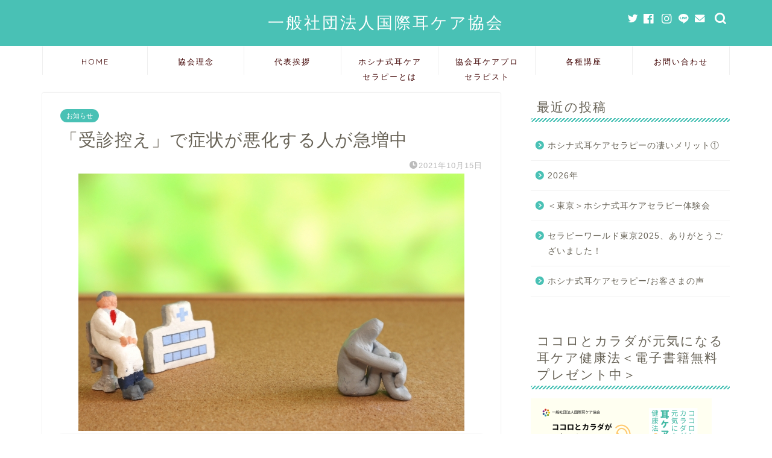

--- FILE ---
content_type: text/html; charset=UTF-8
request_url: https://mimi-care.com/mimicare20211015/
body_size: 19400
content:
<!DOCTYPE html>
<html lang="ja">
<head prefix="og: http://ogp.me/ns# fb: http://ogp.me/ns/fb# article: http://ogp.me/ns/article#">
<meta charset="utf-8">
<meta http-equiv="X-UA-Compatible" content="IE=edge">
<meta name="viewport" content="width=device-width, initial-scale=1">
<!-- ここからOGP -->
<meta property="og:type" content="blog">
<meta property="og:title" content="「受診控え」で症状が悪化する人が急増中｜一般社団法人国際耳ケア協会"> 
<meta property="og:url" content="https://mimi-care.com/mimicare20211015/"> 
<meta property="og:description" content="ご訪問、ありがとうございます♪ &nbsp; 心と身体の不調を ｢耳｣で解決する 耳ケアセラピー &nbsp; 耳ケアセ"> 
<meta property="og:image" content="https://mimi-care.com/wp-content/uploads/2021/10/3849286_s.jpg">
<meta property="og:site_name" content="一般社団法人国際耳ケア協会">
<meta property="fb:admins" content="">
<meta name="twitter:card" content="summary">
<!-- ここまでOGP --> 

<meta name="description" itemprop="description" content="ご訪問、ありがとうございます♪ &nbsp; 心と身体の不調を ｢耳｣で解決する 耳ケアセラピー &nbsp; 耳ケアセ" >
<link rel="canonical" href="https://mimi-care.com/mimicare20211015/">
<title>「受診控え」で症状が悪化する人が急増中｜一般社団法人国際耳ケア協会</title>
<link rel='dns-prefetch' href='//ajax.googleapis.com' />
<link rel='dns-prefetch' href='//cdnjs.cloudflare.com' />
<link rel='dns-prefetch' href='//use.fontawesome.com' />
<link rel='dns-prefetch' href='//s.w.org' />
<link rel="alternate" type="application/rss+xml" title="一般社団法人国際耳ケア協会 &raquo; フィード" href="https://mimi-care.com/feed/" />
<link rel="alternate" type="application/rss+xml" title="一般社団法人国際耳ケア協会 &raquo; コメントフィード" href="https://mimi-care.com/comments/feed/" />
		<script type="text/javascript">
			window._wpemojiSettings = {"baseUrl":"https:\/\/s.w.org\/images\/core\/emoji\/13.0.0\/72x72\/","ext":".png","svgUrl":"https:\/\/s.w.org\/images\/core\/emoji\/13.0.0\/svg\/","svgExt":".svg","source":{"concatemoji":"https:\/\/mimi-care.com\/wp-includes\/js\/wp-emoji-release.min.js?ver=5.5.17"}};
			!function(e,a,t){var n,r,o,i=a.createElement("canvas"),p=i.getContext&&i.getContext("2d");function s(e,t){var a=String.fromCharCode;p.clearRect(0,0,i.width,i.height),p.fillText(a.apply(this,e),0,0);e=i.toDataURL();return p.clearRect(0,0,i.width,i.height),p.fillText(a.apply(this,t),0,0),e===i.toDataURL()}function c(e){var t=a.createElement("script");t.src=e,t.defer=t.type="text/javascript",a.getElementsByTagName("head")[0].appendChild(t)}for(o=Array("flag","emoji"),t.supports={everything:!0,everythingExceptFlag:!0},r=0;r<o.length;r++)t.supports[o[r]]=function(e){if(!p||!p.fillText)return!1;switch(p.textBaseline="top",p.font="600 32px Arial",e){case"flag":return s([127987,65039,8205,9895,65039],[127987,65039,8203,9895,65039])?!1:!s([55356,56826,55356,56819],[55356,56826,8203,55356,56819])&&!s([55356,57332,56128,56423,56128,56418,56128,56421,56128,56430,56128,56423,56128,56447],[55356,57332,8203,56128,56423,8203,56128,56418,8203,56128,56421,8203,56128,56430,8203,56128,56423,8203,56128,56447]);case"emoji":return!s([55357,56424,8205,55356,57212],[55357,56424,8203,55356,57212])}return!1}(o[r]),t.supports.everything=t.supports.everything&&t.supports[o[r]],"flag"!==o[r]&&(t.supports.everythingExceptFlag=t.supports.everythingExceptFlag&&t.supports[o[r]]);t.supports.everythingExceptFlag=t.supports.everythingExceptFlag&&!t.supports.flag,t.DOMReady=!1,t.readyCallback=function(){t.DOMReady=!0},t.supports.everything||(n=function(){t.readyCallback()},a.addEventListener?(a.addEventListener("DOMContentLoaded",n,!1),e.addEventListener("load",n,!1)):(e.attachEvent("onload",n),a.attachEvent("onreadystatechange",function(){"complete"===a.readyState&&t.readyCallback()})),(n=t.source||{}).concatemoji?c(n.concatemoji):n.wpemoji&&n.twemoji&&(c(n.twemoji),c(n.wpemoji)))}(window,document,window._wpemojiSettings);
		</script>
		<style type="text/css">
img.wp-smiley,
img.emoji {
	display: inline !important;
	border: none !important;
	box-shadow: none !important;
	height: 1em !important;
	width: 1em !important;
	margin: 0 .07em !important;
	vertical-align: -0.1em !important;
	background: none !important;
	padding: 0 !important;
}
</style>
	<link rel='stylesheet' id='wp-block-library-css'  href='https://mimi-care.com/wp-includes/css/dist/block-library/style.min.css?ver=5.5.17' type='text/css' media='all' />
<link rel='stylesheet' id='parent-style-css'  href='https://mimi-care.com/wp-content/themes/jin/style.css?ver=5.5.17' type='text/css' media='all' />
<link rel='stylesheet' id='theme-style-css'  href='https://mimi-care.com/wp-content/themes/jin-child/style.css?ver=5.5.17' type='text/css' media='all' />
<link rel='stylesheet' id='fontawesome-style-css'  href='https://use.fontawesome.com/releases/v5.6.3/css/all.css?ver=5.5.17' type='text/css' media='all' />
<link rel='stylesheet' id='swiper-style-css'  href='https://cdnjs.cloudflare.com/ajax/libs/Swiper/4.0.7/css/swiper.min.css?ver=5.5.17' type='text/css' media='all' />
<link rel="https://api.w.org/" href="https://mimi-care.com/wp-json/" /><link rel="alternate" type="application/json" href="https://mimi-care.com/wp-json/wp/v2/posts/1302" /><link rel='shortlink' href='https://mimi-care.com/?p=1302' />
<link rel="alternate" type="application/json+oembed" href="https://mimi-care.com/wp-json/oembed/1.0/embed?url=https%3A%2F%2Fmimi-care.com%2Fmimicare20211015%2F" />
<link rel="alternate" type="text/xml+oembed" href="https://mimi-care.com/wp-json/oembed/1.0/embed?url=https%3A%2F%2Fmimi-care.com%2Fmimicare20211015%2F&#038;format=xml" />
	<style type="text/css">
		#wrapper{
							background-color: #ffffff;
				background-image: url();
					}
		.related-entry-headline-text span:before,
		#comment-title span:before,
		#reply-title span:before{
			background-color: #49c1b5;
			border-color: #49c1b5!important;
		}
		
		#breadcrumb:after,
		#page-top a{	
			background-color: #49c1b5;
		}
				footer{
			background-color: #49c1b5;
		}
		.footer-inner a,
		#copyright,
		#copyright-center{
			border-color: #fff!important;
			color: #fff!important;
		}
		#footer-widget-area
		{
			border-color: #fff!important;
		}
				.page-top-footer a{
			color: #49c1b5!important;
		}
				#breadcrumb ul li,
		#breadcrumb ul li a{
			color: #49c1b5!important;
		}
		
		body,
		a,
		a:link,
		a:visited,
		.my-profile,
		.widgettitle,
		.tabBtn-mag label{
			color: #686357;
		}
		a:hover{
			color: #ff89d2;
		}
						.widget_nav_menu ul > li > a:before,
		.widget_categories ul > li > a:before,
		.widget_pages ul > li > a:before,
		.widget_recent_entries ul > li > a:before,
		.widget_archive ul > li > a:before,
		.widget_archive form:after,
		.widget_categories form:after,
		.widget_nav_menu ul > li > ul.sub-menu > li > a:before,
		.widget_categories ul > li > .children > li > a:before,
		.widget_pages ul > li > .children > li > a:before,
		.widget_nav_menu ul > li > ul.sub-menu > li > ul.sub-menu li > a:before,
		.widget_categories ul > li > .children > li > .children li > a:before,
		.widget_pages ul > li > .children > li > .children li > a:before{
			color: #49c1b5;
		}
		.widget_nav_menu ul .sub-menu .sub-menu li a:before{
			background-color: #686357!important;
		}
		footer .footer-widget,
		footer .footer-widget a,
		footer .footer-widget ul li,
		.footer-widget.widget_nav_menu ul > li > a:before,
		.footer-widget.widget_categories ul > li > a:before,
		.footer-widget.widget_recent_entries ul > li > a:before,
		.footer-widget.widget_pages ul > li > a:before,
		.footer-widget.widget_archive ul > li > a:before,
		footer .widget_tag_cloud .tagcloud a:before{
			color: #fff!important;
			border-color: #fff!important;
		}
		footer .footer-widget .widgettitle{
			color: #fff!important;
			border-color: #49c1b5!important;
		}
		footer .widget_nav_menu ul .children .children li a:before,
		footer .widget_categories ul .children .children li a:before,
		footer .widget_nav_menu ul .sub-menu .sub-menu li a:before{
			background-color: #fff!important;
		}
		#drawernav a:hover,
		.post-list-title,
		#prev-next p,
		#toc_container .toc_list li a{
			color: #686357!important;
		}
		
		#header-box{
			background-color: #49c1b5;
		}
						@media (min-width: 768px) {
		#header-box .header-box10-bg:before,
		#header-box .header-box11-bg:before{
			border-radius: 2px;
		}
		}
										@media (min-width: 768px) {
			.top-image-meta{
				margin-top: calc(0px - 30px);
			}
		}
		@media (min-width: 1200px) {
			.top-image-meta{
				margin-top: calc(0px);
			}
		}
				.pickup-contents:before{
			background-color: #49c1b5!important;
		}
		
		.main-image-text{
			color: #c3dd00;
		}
		.main-image-text-sub{
			color: #686357;
		}
		
				@media (min-width: 481px) {
			#site-info{
				padding-top: 20px!important;
				padding-bottom: 20px!important;
			}
		}
		
		#site-info span a{
			color: #ffffff!important;
		}
		
				#headmenu .headsns .line a svg{
			fill: #ffffff!important;
		}
		#headmenu .headsns a,
		#headmenu{
			color: #ffffff!important;
			border-color:#ffffff!important;
		}
						.profile-follow .line-sns a svg{
			fill: #49c1b5!important;
		}
		.profile-follow .line-sns a:hover svg{
			fill: #49c1b5!important;
		}
		.profile-follow a{
			color: #49c1b5!important;
			border-color:#49c1b5!important;
		}
		.profile-follow a:hover,
		#headmenu .headsns a:hover{
			color:#49c1b5!important;
			border-color:#49c1b5!important;
		}
				.search-box:hover{
			color:#49c1b5!important;
			border-color:#49c1b5!important;
		}
				#header #headmenu .headsns .line a:hover svg{
			fill:#49c1b5!important;
		}
		.cps-icon-bar,
		#navtoggle:checked + .sp-menu-open .cps-icon-bar{
			background-color: #ffffff;
		}
		#nav-container{
			background-color: #ffffff;
		}
		.menu-box .menu-item svg{
			fill:#3f0000;
		}
		#drawernav ul.menu-box > li > a,
		#drawernav2 ul.menu-box > li > a,
		#drawernav3 ul.menu-box > li > a,
		#drawernav4 ul.menu-box > li > a,
		#drawernav5 ul.menu-box > li > a,
		#drawernav ul.menu-box > li.menu-item-has-children:after,
		#drawernav2 ul.menu-box > li.menu-item-has-children:after,
		#drawernav3 ul.menu-box > li.menu-item-has-children:after,
		#drawernav4 ul.menu-box > li.menu-item-has-children:after,
		#drawernav5 ul.menu-box > li.menu-item-has-children:after{
			color: #3f0000!important;
		}
		#drawernav ul.menu-box li a,
		#drawernav2 ul.menu-box li a,
		#drawernav3 ul.menu-box li a,
		#drawernav4 ul.menu-box li a,
		#drawernav5 ul.menu-box li a{
			font-size: 13px!important;
		}
		#drawernav3 ul.menu-box > li{
			color: #686357!important;
		}
		#drawernav4 .menu-box > .menu-item > a:after,
		#drawernav3 .menu-box > .menu-item > a:after,
		#drawernav .menu-box > .menu-item > a:after{
			background-color: #3f0000!important;
		}
		#drawernav2 .menu-box > .menu-item:hover,
		#drawernav5 .menu-box > .menu-item:hover{
			border-top-color: #49c1b5!important;
		}
				.cps-info-bar a{
			background-color: #ffcd44!important;
		}
				@media (min-width: 768px) {
			.post-list-mag .post-list-item:not(:nth-child(2n)){
				margin-right: 2.6%;
			}
		}
				@media (min-width: 768px) {
			#tab-1:checked ~ .tabBtn-mag li [for="tab-1"]:after,
			#tab-2:checked ~ .tabBtn-mag li [for="tab-2"]:after,
			#tab-3:checked ~ .tabBtn-mag li [for="tab-3"]:after,
			#tab-4:checked ~ .tabBtn-mag li [for="tab-4"]:after{
				border-top-color: #49c1b5!important;
			}
			.tabBtn-mag label{
				border-bottom-color: #49c1b5!important;
			}
		}
		#tab-1:checked ~ .tabBtn-mag li [for="tab-1"],
		#tab-2:checked ~ .tabBtn-mag li [for="tab-2"],
		#tab-3:checked ~ .tabBtn-mag li [for="tab-3"],
		#tab-4:checked ~ .tabBtn-mag li [for="tab-4"],
		#prev-next a.next:after,
		#prev-next a.prev:after,
		.more-cat-button a:hover span:before{
			background-color: #49c1b5!important;
		}
		

		.swiper-slide .post-list-cat,
		.post-list-mag .post-list-cat,
		.post-list-mag3col .post-list-cat,
		.post-list-mag-sp1col .post-list-cat,
		.swiper-pagination-bullet-active,
		.pickup-cat,
		.post-list .post-list-cat,
		#breadcrumb .bcHome a:hover span:before,
		.popular-item:nth-child(1) .pop-num,
		.popular-item:nth-child(2) .pop-num,
		.popular-item:nth-child(3) .pop-num{
			background-color: #49c1b5!important;
		}
		.sidebar-btn a,
		.profile-sns-menu{
			background-color: #49c1b5!important;
		}
		.sp-sns-menu a,
		.pickup-contents-box a:hover .pickup-title{
			border-color: #49c1b5!important;
			color: #49c1b5!important;
		}
				.pro-line svg{
			fill: #49c1b5!important;
		}
		.cps-post-cat a,
		.meta-cat,
		.popular-cat{
			background-color: #49c1b5!important;
			border-color: #49c1b5!important;
		}
		.tagicon,
		.tag-box a,
		#toc_container .toc_list > li,
		#toc_container .toc_title{
			color: #49c1b5!important;
		}
		.widget_tag_cloud a::before{
			color: #686357!important;
		}
		.tag-box a,
		#toc_container:before{
			border-color: #49c1b5!important;
		}
		.cps-post-cat a:hover{
			color: #ff89d2!important;
		}
		.pagination li:not([class*="current"]) a:hover,
		.widget_tag_cloud a:hover{
			background-color: #49c1b5!important;
		}
		.pagination li:not([class*="current"]) a:hover{
			opacity: 0.5!important;
		}
		.pagination li.current a{
			background-color: #49c1b5!important;
			border-color: #49c1b5!important;
		}
		.nextpage a:hover span {
			color: #49c1b5!important;
			border-color: #49c1b5!important;
		}
		.cta-content:before{
			background-color: #3b4675!important;
		}
		.cta-text,
		.info-title{
			color: #fff!important;
		}
		#footer-widget-area.footer_style1 .widgettitle{
			border-color: #49c1b5!important;
		}
		.sidebar_style1 .widgettitle,
		.sidebar_style5 .widgettitle{
			border-color: #49c1b5!important;
		}
		.sidebar_style2 .widgettitle,
		.sidebar_style4 .widgettitle,
		.sidebar_style6 .widgettitle,
		#home-bottom-widget .widgettitle,
		#home-top-widget .widgettitle,
		#post-bottom-widget .widgettitle,
		#post-top-widget .widgettitle{
			background-color: #49c1b5!important;
		}
		#home-bottom-widget .widget_search .search-box input[type="submit"],
		#home-top-widget .widget_search .search-box input[type="submit"],
		#post-bottom-widget .widget_search .search-box input[type="submit"],
		#post-top-widget .widget_search .search-box input[type="submit"]{
			background-color: #49c1b5!important;
		}
		
		.tn-logo-size{
			font-size: 200%!important;
		}
		@media (min-width: 481px) {
		.tn-logo-size img{
			width: calc(200%*0.5)!important;
		}
		}
		@media (min-width: 768px) {
		.tn-logo-size img{
			width: calc(200%*2.2)!important;
		}
		}
		@media (min-width: 1200px) {
		.tn-logo-size img{
			width: 200%!important;
		}
		}
		.sp-logo-size{
			font-size: 120%!important;
		}
		.sp-logo-size img{
			width: 120%!important;
		}
				.cps-post-main ul > li:before,
		.cps-post-main ol > li:before{
			background-color: #49c1b5!important;
		}
		.profile-card .profile-title{
			background-color: #49c1b5!important;
		}
		.profile-card{
			border-color: #49c1b5!important;
		}
		.cps-post-main a{
			color:#ef8f2f;
		}
		.cps-post-main .marker{
			background: -webkit-linear-gradient( transparent 60%, #fff1ce 0% ) ;
			background: linear-gradient( transparent 60%, #fff1ce 0% ) ;
		}
		.cps-post-main .marker2{
			background: -webkit-linear-gradient( transparent 60%, #a9eaf2 0% ) ;
			background: linear-gradient( transparent 60%, #a9eaf2 0% ) ;
		}
		.cps-post-main .jic-sc{
			color:#e9546b;
		}
		
		
		.simple-box1{
			border-color:#3b4675!important;
		}
		.simple-box2{
			border-color:#f2bf7d!important;
		}
		.simple-box3{
			border-color:#b5e28a!important;
		}
		.simple-box4{
			border-color:#7badd8!important;
		}
		.simple-box4:before{
			background-color: #7badd8;
		}
		.simple-box5{
			border-color:#e896c7!important;
		}
		.simple-box5:before{
			background-color: #e896c7;
		}
		.simple-box6{
			background-color:#fffdef!important;
		}
		.simple-box7{
			border-color:#def1f9!important;
		}
		.simple-box7:before{
			background-color:#def1f9!important;
		}
		.simple-box8{
			border-color:#96ddc1!important;
		}
		.simple-box8:before{
			background-color:#96ddc1!important;
		}
		.simple-box9:before{
			background-color:#e1c0e8!important;
		}
				.simple-box9:after{
			border-color:#e1c0e8 #e1c0e8 #fff #fff!important;
		}
				
		.kaisetsu-box1:before,
		.kaisetsu-box1-title{
			background-color:#ffb49e!important;
		}
		.kaisetsu-box2{
			border-color:#3b4675!important;
		}
		.kaisetsu-box2-title{
			background-color:#3b4675!important;
		}
		.kaisetsu-box4{
			border-color:#ea91a9!important;
		}
		.kaisetsu-box4-title{
			background-color:#ea91a9!important;
		}
		.kaisetsu-box5:before{
			background-color:#57b3ba!important;
		}
		.kaisetsu-box5-title{
			background-color:#57b3ba!important;
		}
		
		.concept-box1{
			border-color:#85db8f!important;
		}
		.concept-box1:after{
			background-color:#85db8f!important;
		}
		.concept-box1:before{
			content:"ポイント"!important;
			color:#85db8f!important;
		}
		.concept-box2{
			border-color:#f7cf6a!important;
		}
		.concept-box2:after{
			background-color:#f7cf6a!important;
		}
		.concept-box2:before{
			content:"注意点"!important;
			color:#f7cf6a!important;
		}
		.concept-box3{
			border-color:#86cee8!important;
		}
		.concept-box3:after{
			background-color:#86cee8!important;
		}
		.concept-box3:before{
			content:"良い例"!important;
			color:#86cee8!important;
		}
		.concept-box4{
			border-color:#ed8989!important;
		}
		.concept-box4:after{
			background-color:#ed8989!important;
		}
		.concept-box4:before{
			content:"悪い例"!important;
			color:#ed8989!important;
		}
		.concept-box5{
			border-color:#9e9e9e!important;
		}
		.concept-box5:after{
			background-color:#9e9e9e!important;
		}
		.concept-box5:before{
			content:"参考"!important;
			color:#9e9e9e!important;
		}
		.concept-box6{
			border-color:#8eaced!important;
		}
		.concept-box6:after{
			background-color:#8eaced!important;
		}
		.concept-box6:before{
			content:"メモ"!important;
			color:#8eaced!important;
		}
		
		.innerlink-box1,
		.blog-card{
			border-color:#ffcd44!important;
		}
		.innerlink-box1-title{
			background-color:#ffcd44!important;
			border-color:#ffcd44!important;
		}
		.innerlink-box1:before,
		.blog-card-hl-box{
			background-color:#ffcd44!important;
		}
				
		.jin-ac-box01-title::after{
			color: #49c1b5;
		}
		
		.color-button01 a,
		.color-button01 a:hover,
		.color-button01:before{
			background-color: #3b4675!important;
		}
		.top-image-btn-color a,
		.top-image-btn-color a:hover,
		.top-image-btn-color:before{
			background-color: #ffcd44!important;
		}
		.color-button02 a,
		.color-button02 a:hover,
		.color-button02:before{
			background-color: #ffcd44!important;
		}
		
		.color-button01-big a,
		.color-button01-big a:hover,
		.color-button01-big:before{
			background-color: #ffcd44!important;
		}
		.color-button01-big a,
		.color-button01-big:before{
			border-radius: 5px!important;
		}
		.color-button01-big a{
			padding-top: 20px!important;
			padding-bottom: 20px!important;
		}
		
		.color-button02-big a,
		.color-button02-big a:hover,
		.color-button02-big:before{
			background-color: #495175!important;
		}
		.color-button02-big a,
		.color-button02-big:before{
			border-radius: 40px!important;
		}
		.color-button02-big a{
			padding-top: 20px!important;
			padding-bottom: 20px!important;
		}
				.color-button01-big{
			width: 75%!important;
		}
		.color-button02-big{
			width: 75%!important;
		}
				
		
					.top-image-btn-color:before,
			.color-button01:before,
			.color-button02:before,
			.color-button01-big:before,
			.color-button02-big:before{
				bottom: -1px;
				left: -1px;
				width: 100%;
				height: 100%;
				border-radius: 6px;
				box-shadow: 0px 1px 5px 0px rgba(0, 0, 0, 0.25);
				-webkit-transition: all .4s;
				transition: all .4s;
			}
			.top-image-btn-color a:hover,
			.color-button01 a:hover,
			.color-button02 a:hover,
			.color-button01-big a:hover,
			.color-button02-big a:hover{
				-webkit-transform: translateY(2px);
				transform: translateY(2px);
				-webkit-filter: brightness(0.95);
				 filter: brightness(0.95);
			}
			.top-image-btn-color:hover:before,
			.color-button01:hover:before,
			.color-button02:hover:before,
			.color-button01-big:hover:before,
			.color-button02-big:hover:before{
				-webkit-transform: translateY(2px);
				transform: translateY(2px);
				box-shadow: none!important;
			}
				
		.h2-style01 h2,
		.h2-style02 h2:before,
		.h2-style03 h2,
		.h2-style04 h2:before,
		.h2-style05 h2,
		.h2-style07 h2:before,
		.h2-style07 h2:after,
		.h3-style03 h3:before,
		.h3-style02 h3:before,
		.h3-style05 h3:before,
		.h3-style07 h3:before,
		.h2-style08 h2:after,
		.h2-style10 h2:before,
		.h2-style10 h2:after,
		.h3-style02 h3:after,
		.h4-style02 h4:before{
			background-color: #49c1b5!important;
		}
		.h3-style01 h3,
		.h3-style04 h3,
		.h3-style05 h3,
		.h3-style06 h3,
		.h4-style01 h4,
		.h2-style02 h2,
		.h2-style08 h2,
		.h2-style08 h2:before,
		.h2-style09 h2,
		.h4-style03 h4{
			border-color: #49c1b5!important;
		}
		.h2-style05 h2:before{
			border-top-color: #49c1b5!important;
		}
		.h2-style06 h2:before,
		.sidebar_style3 .widgettitle:after{
			background-image: linear-gradient(
				-45deg,
				transparent 25%,
				#49c1b5 25%,
				#49c1b5 50%,
				transparent 50%,
				transparent 75%,
				#49c1b5 75%,
				#49c1b5			);
		}
				.jin-h2-icons.h2-style02 h2 .jic:before,
		.jin-h2-icons.h2-style04 h2 .jic:before,
		.jin-h2-icons.h2-style06 h2 .jic:before,
		.jin-h2-icons.h2-style07 h2 .jic:before,
		.jin-h2-icons.h2-style08 h2 .jic:before,
		.jin-h2-icons.h2-style09 h2 .jic:before,
		.jin-h2-icons.h2-style10 h2 .jic:before,
		.jin-h3-icons.h3-style01 h3 .jic:before,
		.jin-h3-icons.h3-style02 h3 .jic:before,
		.jin-h3-icons.h3-style03 h3 .jic:before,
		.jin-h3-icons.h3-style04 h3 .jic:before,
		.jin-h3-icons.h3-style05 h3 .jic:before,
		.jin-h3-icons.h3-style06 h3 .jic:before,
		.jin-h3-icons.h3-style07 h3 .jic:before,
		.jin-h4-icons.h4-style01 h4 .jic:before,
		.jin-h4-icons.h4-style02 h4 .jic:before,
		.jin-h4-icons.h4-style03 h4 .jic:before,
		.jin-h4-icons.h4-style04 h4 .jic:before{
			color:#49c1b5;
		}
		
		@media all and (-ms-high-contrast:none){
			*::-ms-backdrop, .color-button01:before,
			.color-button02:before,
			.color-button01-big:before,
			.color-button02-big:before{
				background-color: #595857!important;
			}
		}
		
		.jin-lp-h2 h2,
		.jin-lp-h2 h2{
			background-color: transparent!important;
			border-color: transparent!important;
			color: #686357!important;
		}
		.jincolumn-h3style2{
			border-color:#49c1b5!important;
		}
		.jinlph2-style1 h2:first-letter{
			color:#49c1b5!important;
		}
		.jinlph2-style2 h2,
		.jinlph2-style3 h2{
			border-color:#49c1b5!important;
		}
		.jin-photo-title .jin-fusen1-down,
		.jin-photo-title .jin-fusen1-even,
		.jin-photo-title .jin-fusen1-up{
			border-left-color:#49c1b5;
		}
		.jin-photo-title .jin-fusen2,
		.jin-photo-title .jin-fusen3{
			background-color:#49c1b5;
		}
		.jin-photo-title .jin-fusen2:before,
		.jin-photo-title .jin-fusen3:before {
			border-top-color: #49c1b5;
		}
		.has-huge-font-size{
			font-size:42px!important;
		}
		.has-large-font-size{
			font-size:36px!important;
		}
		.has-medium-font-size{
			font-size:20px!important;
		}
		.has-normal-font-size{
			font-size:16px!important;
		}
		.has-small-font-size{
			font-size:13px!important;
		}
		
		
	</style>
<link rel="icon" href="https://mimi-care.com/wp-content/uploads/2020/11/cropped-logo-32x32.jpg" sizes="32x32" />
<link rel="icon" href="https://mimi-care.com/wp-content/uploads/2020/11/cropped-logo-192x192.jpg" sizes="192x192" />
<link rel="apple-touch-icon" href="https://mimi-care.com/wp-content/uploads/2020/11/cropped-logo-180x180.jpg" />
<meta name="msapplication-TileImage" content="https://mimi-care.com/wp-content/uploads/2020/11/cropped-logo-270x270.jpg" />
		<style type="text/css" id="wp-custom-css">
			.proflink a{
	display:block;
	text-align:center;
	padding:7px 10px;
	background:#aaa;/*カラーは変更*/
	width:50%;
	margin:0 auto;
	margin-top:20px;
	border-radius:20px;
	border:3px double #fff;
	font-size:0.65rem;
	color:#fff;
}
.proflink a:hover{
		opacity:0.75;
}
@media (max-width: 767px) {
	.proflink a{
		margin-bottom:10px;
	}
}		</style>
			
<!--カエレバCSS-->
<!--アプリーチCSS-->

<!-- Global site tag (gtag.js) - Google Analytics -->
<script async src="https://www.googletagmanager.com/gtag/js?id=G-6G0BHTMWBQ"></script>
<script>
  window.dataLayer = window.dataLayer || [];
  function gtag(){dataLayer.push(arguments);}
  gtag('js', new Date());

  gtag('config', 'G-6G0BHTMWBQ');
</script>
</head>
<body class="post-template-default single single-post postid-1302 single-format-standard" id="nofont-style">
<div id="wrapper">

		
	<div id="scroll-content" class="animate">
	
		<!--ヘッダー-->

					<div id="header-box" class="tn_on header-box animate">
	<div id="header" class="header-type2 header animate">
		
		<div id="site-info" class="ef">
												<span class="tn-logo-size"><a href='https://mimi-care.com/' title='一般社団法人国際耳ケア協会' rel='home'>一般社団法人国際耳ケア協会</a></span>
									</div>

	
				<div id="headmenu">
			<span class="headsns tn_sns_on">
									<span class="twitter"><a href="#"><i class="jic-type jin-ifont-twitter" aria-hidden="true"></i></a></span>
													<span class="facebook">
					<a href="#"><i class="jic-type jin-ifont-facebook" aria-hidden="true"></i></a>
					</span>
													<span class="instagram">
					<a href="#"><i class="jic-type jin-ifont-instagram" aria-hidden="true"></i></a>
					</span>
									
									<span class="line">
						<a href="#" target="_blank"><i class="jic-type jin-ifont-line" aria-hidden="true"></i></a>
					</span>
													<span class="jin-contact">
					<a href="#"><i class="jic-type jin-ifont-mail" aria-hidden="true"></i></a>
					</span>
					

			</span>
			<span class="headsearch tn_search_on">
				<form class="search-box" role="search" method="get" id="searchform" action="https://mimi-care.com/">
	<input type="search" placeholder="" class="text search-text" value="" name="s" id="s">
	<input type="submit" id="searchsubmit" value="&#xe931;">
</form>
			</span>
		</div>
		
	</div>
	
		
</div>

	

	
	<!--ヘッダー画像-->
													<!--ヘッダー画像-->

	
	<!--グローバルナビゲーション layout1-->
				<div id="nav-container" class="header-style5-animate animate">
			<div id="drawernav2" class="ef">
				<nav class="fixed-content"><ul class="menu-box"><li class="menu-item menu-item-type-custom menu-item-object-custom menu-item-home menu-item-43"><a href="https://mimi-care.com/">HOME</a></li>
<li class="menu-item menu-item-type-post_type menu-item-object-page menu-item-42"><a href="https://mimi-care.com/idea/">協会理念</a></li>
<li class="menu-item menu-item-type-post_type menu-item-object-page menu-item-49"><a href="https://mimi-care.com/greetings/">代表挨拶</a></li>
<li class="menu-item menu-item-type-post_type menu-item-object-page menu-item-55"><a href="https://mimi-care.com/about_mimicare/">ホシナ式耳ケアセラピーとは</a></li>
<li class="menu-item menu-item-type-post_type menu-item-object-page menu-item-1214"><a href="https://mimi-care.com/member2021/">協会耳ケアプロセラピスト</a></li>
<li class="menu-item menu-item-type-post_type menu-item-object-page menu-item-has-children menu-item-61"><a href="https://mimi-care.com/course/">各種講座</a>
<ul class="sub-menu">
	<li class="menu-item menu-item-type-post_type menu-item-object-page menu-item-2138"><a href="https://mimi-care.com/course/voice/">受講者の声</a></li>
</ul>
</li>
<li class="menu-item menu-item-type-custom menu-item-object-custom menu-item-68"><a href="https://www.reservestock.jp/page/inquiry_form/41026">お問い合わせ</a></li>
</ul></nav>			</div>
		</div>
				<!--グローバルナビゲーション layout1-->
		
		<!--ヘッダー-->

		<div class="clearfix"></div>

			
														
		
	<div id="contents">

		<!--メインコンテンツ-->
			<main id="main-contents" class="main-contents article_style1 animate" itemprop="mainContentOfPage">
				
								
				<section class="cps-post-box hentry">
																	<article class="cps-post">
							<header class="cps-post-header">
																<span class="cps-post-cat category-news" itemprop="keywords"><a href="https://mimi-care.com/category/news/" style="background-color:!important;">お知らせ</a></span>
																<h1 class="cps-post-title entry-title" itemprop="headline">「受診控え」で症状が悪化する人が急増中</h1>
								<div class="cps-post-meta vcard">
									<span class="writer fn" itemprop="author" itemscope itemtype="https://schema.org/Person"><span itemprop="name">国際耳ケア協会</span></span>
									<span class="cps-post-date-box">
												<span class="cps-post-date"><i class="jic jin-ifont-watch" aria-hidden="true"></i>&nbsp;<time class="entry-date date published updated" datetime="2021-10-15T19:47:35+09:00">2021年10月15日</time></span>
										</span>
								</div>
								
							</header>
																																													<div class="cps-post-thumb jin-thumb-original" itemscope itemtype="https://schema.org/ImageObject">
												<img src="https://mimi-care.com/wp-content/uploads/2021/10/3849286_s.jpg" class="attachment-large_size size-large_size wp-post-image" alt="" loading="lazy" width ="640" height ="427" />											</div>
																																																										<div class="share-top sns-design-type01">
	<div class="sns-top">
		<ol>
			<!--ツイートボタン-->
							<li class="twitter"><a href="https://twitter.com/share?url=https%3A%2F%2Fmimi-care.com%2Fmimicare20211015%2F&text=%E3%80%8C%E5%8F%97%E8%A8%BA%E6%8E%A7%E3%81%88%E3%80%8D%E3%81%A7%E7%97%87%E7%8A%B6%E3%81%8C%E6%82%AA%E5%8C%96%E3%81%99%E3%82%8B%E4%BA%BA%E3%81%8C%E6%80%A5%E5%A2%97%E4%B8%AD - 一般社団法人国際耳ケア協会"><i class="jic jin-ifont-twitter"></i></a>
				</li>
						<!--Facebookボタン-->
							<li class="facebook">
				<a href="https://www.facebook.com/sharer.php?src=bm&u=https%3A%2F%2Fmimi-care.com%2Fmimicare20211015%2F&t=%E3%80%8C%E5%8F%97%E8%A8%BA%E6%8E%A7%E3%81%88%E3%80%8D%E3%81%A7%E7%97%87%E7%8A%B6%E3%81%8C%E6%82%AA%E5%8C%96%E3%81%99%E3%82%8B%E4%BA%BA%E3%81%8C%E6%80%A5%E5%A2%97%E4%B8%AD - 一般社団法人国際耳ケア協会" onclick="javascript:window.open(this.href, '', 'menubar=no,toolbar=no,resizable=yes,scrollbars=yes,height=300,width=600');return false;"><i class="jic jin-ifont-facebook-t" aria-hidden="true"></i></a>
				</li>
						<!--はてブボタン-->
							<li class="hatebu">
				<a href="https://b.hatena.ne.jp/add?mode=confirm&url=https%3A%2F%2Fmimi-care.com%2Fmimicare20211015%2F" onclick="javascript:window.open(this.href, '', 'menubar=no,toolbar=no,resizable=yes,scrollbars=yes,height=400,width=510');return false;" ><i class="font-hatena"></i></a>
				</li>
						<!--Poketボタン-->
							<li class="pocket">
				<a href="https://getpocket.com/edit?url=https%3A%2F%2Fmimi-care.com%2Fmimicare20211015%2F&title=%E3%80%8C%E5%8F%97%E8%A8%BA%E6%8E%A7%E3%81%88%E3%80%8D%E3%81%A7%E7%97%87%E7%8A%B6%E3%81%8C%E6%82%AA%E5%8C%96%E3%81%99%E3%82%8B%E4%BA%BA%E3%81%8C%E6%80%A5%E5%A2%97%E4%B8%AD - 一般社団法人国際耳ケア協会"><i class="jic jin-ifont-pocket" aria-hidden="true"></i></a>
				</li>
							<li class="line">
				<a href="https://line.me/R/msg/text/?https%3A%2F%2Fmimi-care.com%2Fmimicare20211015%2F"><i class="jic jin-ifont-line" aria-hidden="true"></i></a>
				</li>
		</ol>
	</div>
</div>
<div class="clearfix"></div>
															
							<div class="cps-post-main-box">
								<div class="cps-post-main    h2-style08 h3-style02 h4-style01 entry-content m-size m-size-sp" itemprop="articleBody">

									<div class="clearfix"></div>
	
									<fieldset style="background: #fff0f5; padding: 10px; border: none;"><span style="background-color: #fff0f5;">ご訪問、ありがとうございます♪</span></fieldset>
<fieldset style="background: #fff0f5; padding: 10px; border: none;">&nbsp;</p>
<p><span style="font-weight: bold;"><span style="color: #009944;"><span style="font-size: 1.4em;"><b>心と身体の不調を</b></span></span></span></p>
<p><span style="font-weight: bold;"><span style="color: #009944;"><span style="font-size: 2.74em;"><b>｢耳｣</b></span><span style="font-size: 1.4em;"><b>で解決する</b></span></span></span></p>
<p><span style="color: #ff7f00;"><span style="font-weight: bold;"><span style="font-size: 1.96em;">耳ケアセラピー</span></span></span></fieldset>
<p>&nbsp;</p>
<p style="text-align: left;"><span style="color: #ff7f00;"><span style="font-weight: bold;">耳ケアセラピーとは</span></span></p>
<div class="ogpCard_root" style="text-align: left;">
<article class="ogpCard_wrap" style="display: inline-block; max-width: 100%;" contenteditable="false"><a class="ogpCard_link" style="display: flex; justify-content: space-between; overflow: hidden; box-sizing: border-box; width: 400px; max-width: 100%; height: 120px; border: 1px solid #e2e2e2; border-radius: 4px; background-color: #fff; text-decoration: none;" href="https://ameblo.jp/happiness-hokkaido/entry-12605995820.html" target="_blank" rel="noopener noreferrer" data-ogp-card-log=""><span class="ogpCard_content" style="display: flex; flex-direction: column; overflow: hidden; width: 100%; padding: 16px;"><span class="ogpCard_title" style="-webkit-box-orient: vertical; display: -webkit-box; -webkit-line-clamp: 2; max-height: 48px; line-height: 1.4; font-size: 16px; color: #333; text-align: left; font-weight: bold; overflow: hidden;">『耳ケアセラピーとは』</span><span class="ogpCard_description" style="overflow: hidden; text-overflow: ellipsis; white-space: nowrap; line-height: 1.6; margin-top: 4px; color: #757575; text-align: left; font-size: 12px;">みなさん、こんにちは♪耳ケアで健康で笑顔溢れる毎日を！一般社団法人 国際耳ケア協会ホシナサオリです。 アーユルヴェーダと中医学の二大伝統医学を元に誕…</span><span class="ogpCard_url" style="display: flex; align-items: center; margin-top: auto;"><span class="ogpCard_iconWrap" style="position: relative; width: 20px; height: 20px; flex-shrink: 0;"><img loading="lazy" class="ogpCard_icon" style="position: absolute; top: 0; bottom: 0; right: 0; left: 0; height: 100%; max-height: 100%;" src="https://c.stat100.ameba.jp/ameblo/symbols/v3.20.0/svg/gray/editor_link.svg" alt="リンク" width="20" height="20" /></span><span class="ogpCard_urlText" style="overflow: hidden; text-overflow: ellipsis; white-space: nowrap; color: #757575; font-size: 12px; text-align: left;">ameblo.jp</span></span></span><span class="ogpCard_imageWrap" style="position: relative; width: 120px; height: 120px; flex-shrink: 0;"><img loading="lazy" class="ogpCard_image" style="position: absolute; top: 50%; left: 50%; object-fit: cover; min-height: 100%; min-width: 100%; transform: translate(-50%,-50%);" src="https://stat.ameba.jp/user_images/20200622/17/happiness-hokkaido/29/29/j/o2048136514778090058.jpg" alt="" width="120" height="120" data-ogp-card-image="" /></span></a></article>
</div>
<p>&nbsp;</p>
<p style="text-align: left;"><span style="font-weight: bold;"><span style="color: #7cd300;">プロセラピスト養成講座について</span></span></p>
<div class="ogpCard_root" style="text-align: left;">
<div class="ogpCard_root">
<article class="ogpCard_wrap" style="display: inline-block; max-width: 100%;" contenteditable="false"><a class="ogpCard_link" style="display: flex; justify-content: space-between; overflow: hidden; box-sizing: border-box; width: 400px; max-width: 100%; height: 120px; border: 1px solid #e2e2e2; border-radius: 4px; background-color: #fff; text-decoration: none;" href="https://ameblo.jp/happiness-hokkaido/entry-12571902728.html" target="_blank" rel="noopener noreferrer" data-ogp-card-log=""><span class="ogpCard_content" style="display: flex; flex-direction: column; overflow: hidden; width: 100%; padding: 16px;"><span class="ogpCard_title" style="-webkit-box-orient: vertical; display: -webkit-box; -webkit-line-clamp: 2; max-height: 48px; line-height: 1.4; font-size: 16px; color: #333; text-align: left; font-weight: bold; overflow: hidden;">『忙しくて時間がないお客さまでもリピートできる！耳ケアセラピープロセラピスト養成講座』</span><span class="ogpCard_description" style="overflow: hidden; text-overflow: ellipsis; white-space: nowrap; line-height: 1.6; margin-top: 4px; color: #757575; text-align: left; font-size: 12px;">忙しくて時間がないお客さまでもリピートできる！耳ケアセラピープロセラピスト養成講座 あなたは今このようなことにお悩みではありませんか？ 　なかなかリ…</span><span class="ogpCard_url" style="display: flex; align-items: center; margin-top: auto;"><span class="ogpCard_iconWrap" style="position: relative; width: 20px; height: 20px; flex-shrink: 0;"><img loading="lazy" class="ogpCard_icon" style="position: absolute; top: 0; bottom: 0; right: 0; left: 0; height: 100%; max-height: 100%;" src="https://c.stat100.ameba.jp/ameblo/symbols/v3.20.0/svg/gray/editor_link.svg" alt="リンク" width="20" height="20" /></span><span class="ogpCard_urlText" style="overflow: hidden; text-overflow: ellipsis; white-space: nowrap; color: #757575; font-size: 12px; text-align: left;">ameblo.jp</span></span></span><span class="ogpCard_imageWrap" style="position: relative; width: 120px; height: 120px; flex-shrink: 0;"><img loading="lazy" class="ogpCard_image" style="position: absolute; top: 50%; left: 50%; object-fit: cover; min-height: 100%; min-width: 100%; transform: translate(-50%,-50%);" src="https://stat.ameba.jp/user_images/20200207/16/happiness-hokkaido/ae/ff/p/o1160038714709183094.png" alt="" width="120" height="120" data-ogp-card-image="" /></span></a></article>
</div>
<p>&nbsp;</p>
</div>
<p style="text-align: left;"><span style="font-weight: bold;"><span style="color: #ff007d;">ホシナサオリのプロフィール</span></span></p>
<div class="ogpCard_root" style="text-align: left;">
<div class="ogpCard_root">
<article class="ogpCard_wrap" style="display: inline-block; max-width: 100%;" contenteditable="false"><a class="ogpCard_link" style="display: flex; justify-content: space-between; overflow: hidden; box-sizing: border-box; width: 400px; max-width: 100%; height: 120px; border: 1px solid #e2e2e2; border-radius: 4px; background-color: #fff; text-decoration: none;" href="https://ameblo.jp/happiness-hokkaido/entry-12605992772.html" target="_blank" rel="noopener noreferrer" data-ogp-card-log=""><span class="ogpCard_content" style="display: flex; flex-direction: column; overflow: hidden; width: 100%; padding: 16px;"><span class="ogpCard_title" style="-webkit-box-orient: vertical; display: -webkit-box; -webkit-line-clamp: 2; max-height: 48px; line-height: 1.4; font-size: 16px; color: #333; text-align: left; font-weight: bold; overflow: hidden;">『ホシナサオリのプロフィール』</span><span class="ogpCard_description" style="overflow: hidden; text-overflow: ellipsis; white-space: nowrap; line-height: 1.6; margin-top: 4px; color: #757575; text-align: left; font-size: 12px;">ホシナサオリのプロフィール ホシナサオリ（保科 真緒里） 一般社団法人国際耳ケア協会代表理事 ハピネス 代表耳ケアサロンみみっくす 代表 NPO法人いこい　理…</span><span class="ogpCard_url" style="display: flex; align-items: center; margin-top: auto;"><span class="ogpCard_iconWrap" style="position: relative; width: 20px; height: 20px; flex-shrink: 0;"><img loading="lazy" class="ogpCard_icon" style="position: absolute; top: 0; bottom: 0; right: 0; left: 0; height: 100%; max-height: 100%;" src="https://c.stat100.ameba.jp/ameblo/symbols/v3.20.0/svg/gray/editor_link.svg" alt="リンク" width="20" height="20" /></span><span class="ogpCard_urlText" style="overflow: hidden; text-overflow: ellipsis; white-space: nowrap; color: #757575; font-size: 12px; text-align: left;">ameblo.jp</span></span></span><span class="ogpCard_imageWrap" style="position: relative; width: 120px; height: 120px; flex-shrink: 0;"><img loading="lazy" class="ogpCard_image" style="position: absolute; top: 50%; left: 50%; object-fit: cover; min-height: 100%; min-width: 100%; transform: translate(-50%,-50%);" src="https://stat.profile.ameba.jp/profile_images/20200119/23/ad/Rk/j/o07710939p_1579442956102_2dawi.jpg" alt="" width="120" height="120" data-ogp-card-image="" /></span></a></article>
</div>
</div>
<p>&nbsp;</p>
<p>&nbsp;</p>
<p>&nbsp;</p>
<p>&nbsp;</p>
<p>みなさん、こんにちは。</p>
<p>&nbsp;</p>
<p>&nbsp;</p>
<p>耳のケアで</p>
<p>全ての人に健康で笑顔溢れる毎日を！</p>
<p>&nbsp;</p>
<p>&nbsp;</p>
<p>一般社団法人国際耳ケア協会</p>
<p>ホシナサオリです。</p>
<p>&nbsp;</p>
<p>&nbsp;</p>
<p>&nbsp;</p>
<div style="border-left: 10px solid #ff7f00; border-bottom: 2px solid #ff7f00; padding-left: 10px; font-weight: bold; font-size: 130%; color: #000000;">病院の受診をせずに<br />
症状が悪化する人が増えています</div>
<p>&nbsp;</p>
<p>&nbsp;</p>
<p>新型コロナウイルスにより</p>
<p>病院に受診する人が減り</p>
<p>&nbsp;</p>
<p>&nbsp;</p>
<p>病気や不調が重くなったり</p>
<p>深刻な状態になる人が増えています。</p>
<p>&nbsp;</p>
<p>&nbsp;</p>
<p>この現象を</p>
<p><span style="color: #339966;"><strong><span style="font-size: 28px;">「受診控え」</span></strong></span></p>
<p>と呼ぶのだそう。</p>
<p>&nbsp;</p>
<img loading="lazy" class="alignnone wp-image-1507 size-medium" src="https://mimi-care.com/wp-content/uploads/2021/10/3849286_s-300x200.jpg" alt="" width="300" height="200" />
<p>&nbsp;</p>
<p>確かに、ちょっとした不調では</p>
<p>なかなか病院には行きにくい</p>
<p>というのが現状ですよね。</p>
<p>&nbsp;</p>
<p>&nbsp;</p>
<p>内科では、糖尿病や高血圧</p>
<p>小児科では、ぜんそくなどの</p>
<p>慢性疾患が悪化したというケースが</p>
<p>目立つようです。</p>
<p>&nbsp;</p>
<p>&nbsp;</p>
<p>また、がん検診の受診率も</p>
<p>40％以上減少しているそうです。</p>
<p>&nbsp;</p>
<img loading="lazy" class="alignnone wp-image-1508 size-medium" src="https://mimi-care.com/wp-content/uploads/2021/10/4679616_s-300x200.jpg" alt="" width="300" height="200" />
<p>&nbsp;</p>
<p>「病気」というのは</p>
<p>突然なるものではありません。</p>
<p>&nbsp;</p>
<p>&nbsp;</p>
<p>その前に必ず</p>
<p>サインのようなものが</p>
<p>心身に訪れているはずなのです。</p>
<p>&nbsp;</p>
<p>&nbsp;</p>
<p>「あれ？なんだかいつもと違うな？」</p>
<p>そんな状態が1か月も続けば</p>
<p>深刻な状態になってしまうことも。</p>
<p>&nbsp;</p>
<p>&nbsp;</p>
<p>病気の前ぶれとして</p>
<p>&nbsp;</p>
<p>&nbsp;</p>
<p><span style="color: #3366ff;"><strong>・眠れなくなった</strong></span></p>
<p><span style="color: #3366ff;"><strong>・頭痛が続く</strong></span></p>
<p><span style="color: #3366ff;"><strong>・下痢が止まらない</strong></span></p>
<p><span style="color: #3366ff;"><strong>・胸や背中に痛みがある</strong></span></p>
<p><span style="color: #3366ff;"><strong>・歯が浮いたり痛みがある</strong></span></p>
<p>&nbsp;</p>
<p>&nbsp;</p>
<p>こんな症状が1か月近く</p>
<p>続くようであれば</p>
<p>病院の受診をおすすめします！</p>
<p>&nbsp;</p>
<p>&nbsp;</p>
<p>実はこの中でも</p>
<p>「眠れない」という状態が続くと</p>
<p>自律神経が回復することができず</p>
<p>&nbsp;</p>
<p>&nbsp;</p>
<p>身体だけでなく</p>
<p>こころにまで不調を及ぼす</p>
<p>可能性があります。</p>
<p>&nbsp;</p>
<img loading="lazy" class="alignnone wp-image-629 size-medium" src="https://mimi-care.com/wp-content/uploads/2021/01/1476fbf0431d22428a698253e72ce48f_m-300x200.jpg" alt="" width="300" height="200" />
<p>&nbsp;</p>
<p>しっかり眠ることって</p>
<p>とっても大事なんです。</p>
<p>&nbsp;</p>
<p>&nbsp;</p>
<p>みなさんの今の心と身体は</p>
<p>健康な状態でしょうか？</p>
<p>&nbsp;</p>
<p>&nbsp;</p>
<p>たった1分で</p>
<p>心身の健康状態がわかる</p>
<p>ヘルスチェック診断があるので</p>
<p>お試しください！</p>
<p>&nbsp;</p>
<img loading="lazy" class="alignnone wp-image-1506 size-medium" src="https://mimi-care.com/wp-content/uploads/2021/10/19346e7184869f3afbdb2e8d26c82212-300x251.png" alt="" width="300" height="251" />
<p><a href="https://www.reservestock.jp/page/fast_scoring/751">https://www.reservestock.jp/page/fast_scoring/751</a></p>
<p><span style="color: #ff0000;">↑↑↑クリックしてね↑↑↑</span></p>
<p>&nbsp;</p>
<p>&nbsp;</p>
<p>いろいろ試してみたけれど</p>
<p>なかなか良くならない…</p>
<p>&nbsp;</p>
<p>&nbsp;</p>
<p>そんな人はぜひ一度</p>
<p>耳ケアセラピーをお試しください！</p>
<p>&nbsp;</p>
<p>&nbsp;</p>
<p>インド薬草や漢方生薬配合のオイルで</p>
<p>全身の縮図の耳を施しながら</p>
<p>自律神経のバランスを取り戻す</p>
<p>お手伝いをさせていただきます。</p>
<p>&nbsp;</p>
<img loading="lazy" class="alignnone size-large wp-image-1491" src="https://mimi-care.com/wp-content/uploads/2021/10/d9b027186f9db8c887481850d6e87179-1024x724.png" alt="" width="1024" height="724" srcset="https://mimi-care.com/wp-content/uploads/2021/10/d9b027186f9db8c887481850d6e87179-1024x724.png 1024w, https://mimi-care.com/wp-content/uploads/2021/10/d9b027186f9db8c887481850d6e87179-300x212.png 300w, https://mimi-care.com/wp-content/uploads/2021/10/d9b027186f9db8c887481850d6e87179-768x543.png 768w, https://mimi-care.com/wp-content/uploads/2021/10/d9b027186f9db8c887481850d6e87179-1536x1086.png 1536w, https://mimi-care.com/wp-content/uploads/2021/10/d9b027186f9db8c887481850d6e87179-2048x1448.png 2048w, https://mimi-care.com/wp-content/uploads/2021/10/d9b027186f9db8c887481850d6e87179-1024x724.png 856w" sizes="(max-width: 1024px) 100vw, 1024px" />
<p>&nbsp;</p>
<p>一般社団法人国際耳ケア協会は</p>
<p>耳のケアを通じて</p>
<p>すべての方に健康と癒しをお約束します。</p>
<p><a href="https://mimi-care.com/" target="_blank" rel="noopener noreferrer"><span style="color: #6416b3;"><span style="font-weight: bold;"><span style="background-color: #e3c7ff;">一般社団法人国際耳ケア協会HP</span></span></span></a></p>
<p>&nbsp;</p>
<p>&nbsp;</p>
<p>&nbsp;</p>
<fieldset style="background: #ff7f00; padding: 10px; border-radius: 10px; border: none;">
<p style="text-align: left;"><span style="color: #ffffff;"><span style="font-size: 22.4px;"><b>自律神経の回復を</b></span></span></p>
<p style="text-align: left;"><span style="color: #ffffff;"><span style="font-size: 22.4px;"><b>サポートする耳ケアセラピー</b></span></span></p>
<p style="text-align: left;"><span style="color: #ffffff;"><span style="font-weight: bold;"><span style="font-size: 1.4em;">耳ケアセラピーを</span></span></span></p>
<p style="text-align: left;"><span style="color: #ffffff;"><span style="font-weight: bold;"><span style="font-size: 1.4em;">体験できるのは</span></span></span><span style="font-size: 1.4em; font-weight: bold; color: #ffffff;">こちら</span></p>
</fieldset>
<p>&nbsp;</p>
<a href="https://stat.ameba.jp/user_images/20200803/16/happiness-hokkaido/04/a2/j/o2048119514798564185.jpg"><img loading="lazy" src="https://stat.ameba.jp/user_images/20200803/16/happiness-hokkaido/04/a2/j/o2048119514798564185.jpg" alt="" width="420" height="245" /></a>
<p style="text-align: left;"><a href="https://stat.ameba.jp/user_images/20200803/16/happiness-hokkaido/37/0e/j/o2048153614798564244.jpg"><img loading="lazy" src="https://stat.ameba.jp/user_images/20200803/16/happiness-hokkaido/37/0e/j/o2048153614798564244.jpg" alt="" width="420" height="315" /></a></p>
<p>&nbsp;</p>
<p><span style="color: #ff6600;"><strong><span style="font-size: 20px;">耳ケアサロン みみっくす</span></strong></span></p>
<p>〒080－0027<br />
北海道帯広市西17条南4丁目8-6<br />
モクステージ17条店内</p>
<p>☎：090-2819-4133</p>
<p>営：10：00～17：00</p>
<p>休：日曜定休</p>
<p>&nbsp;</p>
<fieldset style="background: #fff2e5; padding: 10px; border-radius: 10px; border: 2px dashed #ff7f00;">
<p style="text-align: left;"><span style="color: #ff7f00;"><span style="font-weight: bold;"><span style="font-size: 1.96em;">　</span></span></span></p>
<p style="text-align: left;"><span style="color: #ff7f00;"><span style="font-weight: bold;"><span style="font-size: 1.96em;">　～MENU～</span></span></span></p>
<p>&nbsp;</p>
<p style="text-align: left;">　　<span style="color: #ff7f00;"><span style="font-weight: bold;">時間がない時のクイック耳ケア</span></span></p>
<p style="text-align: left;"><span style="color: #ff7f00;"><span style="font-weight: bold;">　　初めてのお試しにも！</span></span></p>
<p style="text-align: left;"><span style="color: #ff7f00;"><span style="font-weight: bold;">  <span style="font-size: 1.4em;">＜クイックコース＞</span></span></span></p>
<p style="text-align: left;"><span style="font-size: 1.4em;"><span style="color: #ff7f00;"><span style="font-weight: bold;">　15分/1,500円(1,650円）</span></span></span></p>
<p>&nbsp;</p>
<p style="text-align: left;"><span style="color: #ff7f00;"><span style="font-weight: bold;">　　通常の耳ケアセラピーに</span></span></p>
<p style="text-align: left;"><span style="color: #ff7f00;"><span style="font-weight: bold;">　　体調や気分に合ったオイルをプラス</span></span></p>
<p style="text-align: left;"><span style="color: #ff7f00;"><span style="font-weight: bold;">  <span style="font-size: 1.4em;">＜スタンダードコース＞</span></span></span></p>
<p style="text-align: left;"><span style="font-size: 1.4em;"><span style="color: #ff7f00;"><span style="font-weight: bold;">　30分/3,000円(3,300円)</span></span></span></p>
<p>&nbsp;</p>
<p style="text-align: left;"><span style="color: #ff7f00;"><span style="font-weight: bold;">　　じっくりと耳をほぐす</span></span></p>
<p style="text-align: left;"><span style="color: #ff7f00;"><span style="font-weight: bold;">　　一番人気のロングコース</span></span></p>
<p style="text-align: left;"><span style="font-size: 1.96em;"><span style="color: #ff7f00;"><span style="font-weight: bold;">  </span></span></span><span style="font-size: 1.4em;"><span style="color: #ff7f00;"><span style="font-weight: bold;">＜スペシャルコース＞</span></span></span></p>
<p style="text-align: left;"><span style="font-size: 1.4em;"><span style="color: #ff7f00;"><span style="font-weight: bold;">　50分/4,500円(4,950円)</span></span></span></p>
<p>&nbsp;</p>
<p style="text-align: left;"><span style="color: #ff7f00;"><span style="font-weight: bold;"><span style="font-size: 1.4em;">　【オプション】</span></span></span></p>
<p style="text-align: left;"><span style="font-weight: bold;"><span style="color: #ff7f00;"><span style="font-size: 1.4em;">　オイルリーディング<br />
</span></span></span></p>
<p style="text-align: left;"><span style="font-weight: bold;"><span style="color: #ff7f00;"><span style="font-size: 1.4em;">　500円(550円)</span></span></span></p>
<p style="text-align: left;"><span style="font-weight: bold;"><span style="color: #ff7f00;"><span style="font-size: 1.4em;">　</span><span style="font-size: 1em;">※単品不可</span></span></span></p>
<p>&nbsp;</p>
<p style="text-align: left;">　<span style="color: #ff0000;">※いすれも税込価格</span></p>
</fieldset>
<p>&nbsp;</p>
<p>&nbsp;</p>
<p>&nbsp;</p>
<p style="text-align: left;"><span style="font-weight: bold;"><span style="font-size: 1.4em;"><span style="color: #ff9e10;">耳ケアサロンみみっくす</span></span></span></p>
<p style="text-align: left;"><span style="font-weight: bold;"><span style="font-size: 1.4em;"><span style="color: #a9e810;">HPはこちらから！</span></span></span></p>
<p style="text-align: left;"><span style="font-size: 1.4em;"><a href="https://33-care.com/" target="_blank" rel="noopener noreferrer">https://33-care.com/</a></span></p>
<p style="text-align: left;"><a href="https://stat.ameba.jp/user_images/20200607/21/happiness-hokkaido/54/8d/p/o0111011114770754327.png"><img loading="lazy" contenteditable="inherit" src="https://stat.ameba.jp/user_images/20200607/21/happiness-hokkaido/54/8d/p/o0111011114770754327.png" alt="" width="111" height="111" /></a></p>
<p>&nbsp;</p>
<p>&nbsp;</p>
<p style="text-align: left;"><span style="color: #ffffff;"><span style="font-weight: bold;"><span style="font-size: 1.96em;"><span style="background-color: #7cd300;">LINEからのご予約で</span></span></span></span></p>
<p style="text-align: left;"><span style="color: #ffffff;"><span style="font-weight: bold;"><span style="font-size: 1.96em;"><span style="background-color: #7cd300;">消費税10％OFF！</span></span></span></span></p>
<p style="text-align: left;"><a href="https://stat.ameba.jp/user_images/20200607/21/happiness-hokkaido/3c/80/j/o0360036014770756267.jpg"><img loading="lazy" contenteditable="inherit" src="https://stat.ameba.jp/user_images/20200607/21/happiness-hokkaido/3c/80/j/o0360036014770756267.jpg" alt="" width="220" height="220" /></a></p>
<p>&nbsp;</p>
<p style="text-align: left;"><a href="https://lin.ee/7m8fyso"><img src="https://scdn.line-apps.com/n/line_add_friends/btn/ja.png" height="36" border="0" /></a></p>
<p style="text-align: left;">どうぞご利用下さい♪</p>
<p>&nbsp;</p>
<p>&nbsp;</p>
<p>&nbsp;</p>
<p>&nbsp;</p>
<fieldset style="background: #ffffe5; padding: 10px; border-radius: 10px; border: 2px dashed #ffd900;"><span style="font-weight: bold;"><span style="color: #ff7f00;"><span style="font-size: 1.96em;">自分と家族を<br />
</span></span></span><span style="font-weight: bold;"><span style="color: #ff7f00;"><span style="font-size: 1.96em;">耳ケアできる<br />
</span></span></span><span style="font-weight: bold;"><span style="color: #ff7f00;"><span style="font-size: 1.96em;">ホームケア講座</span></span></span></fieldset>
<p>&nbsp;</p>
<p>自宅で手軽でかんたんに</p>
<p>耳ケアができる方法をお伝えします。</p>
<p>&nbsp;</p>
<p>3時間　10,000円（税込 11,000円）</p>
<p>テキスト・サンプルオイル・認定書付き</p>
<p><a href="https://resast.jp/page/consecutive_events/6624" target="_blank" rel="noopener noreferrer">https://resast.jp/page/consecutive_events/6624</a></p>
<div class="ogpCard_root">
<article class="ogpCard_wrap" style="display: inline-block; max-width: 100%;" contenteditable="false"><a class="ogpCard_link" style="display: flex; justify-content: space-between; overflow: hidden; box-sizing: border-box; width: 400px; max-width: 100%; height: 120px; border: 1px solid #e2e2e2; border-radius: 4px; background-color: #fff; text-decoration: none;" href="https://resast.jp/page/consecutive_events/6624" target="_blank" rel="noopener noreferrer" data-ogp-card-log=""><span class="ogpCard_content" style="display: flex; flex-direction: column; overflow: hidden; width: 100%; padding: 16px;"><span class="ogpCard_title" style="-webkit-box-orient: vertical; display: -webkit-box; -webkit-line-clamp: 2; max-height: 48px; line-height: 1.4; font-size: 16px; color: #333; text-align: left; font-weight: bold; overflow: hidden;">保科 真緒里 自分と家族を耳でケアする ホーム耳ケア講座 &#8211; リザスト</span><span class="ogpCard_description" style="overflow: hidden; text-overflow: ellipsis; white-space: nowrap; line-height: 1.6; margin-top: 4px; color: #757575; text-align: left; font-size: 12px;"> 一般社団法人国際耳ケア協会　　代表理事 保科 真緒里</span><span class="ogpCard_url" style="display: flex; align-items: center; margin-top: auto;"><span class="ogpCard_iconWrap" style="position: relative; width: 20px; height: 20px; flex-shrink: 0;"><img loading="lazy" class="ogpCard_icon" style="position: absolute; top: 0; bottom: 0; right: 0; left: 0; height: 100%; max-height: 100%;" src="https://c.stat100.ameba.jp/ameblo/symbols/v3.20.0/svg/gray/editor_link.svg" alt="リンク" width="20" height="20" /></span><span class="ogpCard_urlText" style="overflow: hidden; text-overflow: ellipsis; white-space: nowrap; color: #757575; font-size: 12px; text-align: left;">resast.jp</span></span></span><span class="ogpCard_imageWrap" style="position: relative; width: 120px; height: 120px; flex-shrink: 0;"><img loading="lazy" class="ogpCard_image" style="position: absolute; top: 50%; left: 50%; object-fit: cover; min-height: 100%; min-width: 100%; transform: translate(-50%,-50%);" src="https://image.reservestock.jp/pictures/27681_MDJjYTg1MjJiMjYxY.jpg" alt="" width="120" height="120" data-ogp-card-image="" /></span></a></article>
</div>
<p>&nbsp;</p>
<p>&nbsp;</p>
<p>&nbsp;</p>
<p>&nbsp;</p>
<p style="text-align: left;">耳ケアセラピーの導入サロンや</p>
<p style="text-align: left;">プロセラピストになりたい方も</p>
<p style="text-align: left;">お気軽にお問い合わせ下さい。</p>
<div class="ogpCard_root" style="text-align: left;">
<article class="ogpCard_wrap" style="display: inline-block; max-width: 100%;" contenteditable="false"><a class="ogpCard_link" style="display: flex; justify-content: space-between; overflow: hidden; box-sizing: border-box; width: 400px; max-width: 100%; height: 120px; border: 1px solid #e2e2e2; border-radius: 4px; background-color: #fff; text-decoration: none;" href="https://www.reservestock.jp/page/inquiry_form/41026" target="_blank" rel="noopener noreferrer" data-ogp-card-log=""><span class="ogpCard_content" style="display: flex; flex-direction: column; overflow: hidden; width: 100%; padding: 16px;"><span class="ogpCard_title" style="-webkit-box-orient: vertical; display: -webkit-box; -webkit-line-clamp: 2; max-height: 48px; line-height: 1.4; font-size: 16px; color: #333; text-align: left; font-weight: bold; overflow: hidden;">保科 真緒里 お問い合わせフォーム &#8211; リザスト</span><span class="ogpCard_description" style="overflow: hidden; text-overflow: ellipsis; white-space: nowrap; line-height: 1.6; margin-top: 4px; color: #757575; text-align: left; font-size: 12px;"> 一般社団法人国際耳ケア協会　　代表理事 保科 真緒里</span><span class="ogpCard_url" style="display: flex; align-items: center; margin-top: auto;"><span class="ogpCard_iconWrap" style="position: relative; width: 20px; height: 20px; flex-shrink: 0;"><img loading="lazy" class="ogpCard_icon" style="position: absolute; top: 0; bottom: 0; right: 0; left: 0; height: 100%; max-height: 100%;" src="https://c.stat100.ameba.jp/ameblo/symbols/v3.20.0/svg/gray/editor_link.svg" alt="リンク" width="20" height="20" /></span><span class="ogpCard_urlText" style="overflow: hidden; text-overflow: ellipsis; white-space: nowrap; color: #757575; font-size: 12px; text-align: left;">www.reservestock.jp</span></span></span><span class="ogpCard_imageWrap" style="position: relative; width: 120px; height: 120px; flex-shrink: 0;"><img loading="lazy" class="ogpCard_image" style="position: absolute; top: 50%; left: 50%; object-fit: cover; min-height: 100%; min-width: 100%; transform: translate(-50%,-50%);" src="https://www.reservestock.jp/pictures/27681_hosina.jpg" alt="" width="120" height="120" data-ogp-card-image="" /></span></a></article>
</div>
<p>&nbsp;</p>
<p>&nbsp;</p>
<p>&nbsp;</p>
<p>&nbsp;</p>
<p style="text-align: left;"><span style="font-weight: bold;"><span style="font-size: 1.4em;"><span style="background-color: #ffbfde;">耳で性格まで分かっちゃう？！</span></span></span></p>
<p style="text-align: left;">当たってる！と好評です♡</p>
<p style="text-align: left;">5秒で分かる耳性格診断</p>
<p>&nbsp;</p>
<p style="text-align: left;"><a href="https://stat.ameba.jp/user_images/20201109/21/happiness-hokkaido/35/89/j/o1999133314848635401.jpg"><img loading="lazy" src="https://stat.ameba.jp/user_images/20201109/21/happiness-hokkaido/35/89/j/o1999133314848635401.jpg" alt="" width="420" height="280" /></a></p>
<p style="text-align: left;"><span style="font-size: 1.96em;"><span style="font-weight: bold;"><a href="https://resast.jp/page/fast_answer/6204"><span style="color: #ffffff;"><span style="background-color: #ffb973;">5秒でわかる</span></span></a></span></span></p>
<p style="text-align: left;"><span style="font-size: 1.96em;"><span style="font-weight: bold;"><a href="https://resast.jp/page/fast_answer/6204"><span style="color: #ffffff;"><span style="background-color: #ffb973;">耳性格診断はこちら</span></span></a></span></span></p>
<p style="text-align: left;"><span style="color: #ff0000;"><span style="font-size: 0.83em;">↑↑　クリックしてね　↑↑</span></span></p>
<p style="text-align: left;">無料ですので、試してみて下さいね♪</p>
<p>&nbsp;</p>
<p>&nbsp;</p>
<p style="text-align: left;">みんなでより良くなっていきたいね！</p>
<p>&nbsp;</p>
<p>&nbsp;</p>
<p>&nbsp;</p>
<p style="text-align: left;"><span style="color: #ffbfde;"><span style="font-weight: bold;"><span style="font-size: 1.4em;">Happiness Everyday♡</span></span></span></p>
<p>&nbsp;</p>
									
																		
									
									<div class="tag-box"><span><a href="https://mimi-care.com/tag/%e3%82%a2%e3%83%bc%e3%83%a6%e3%83%ab%e3%83%b4%e3%82%a7%e3%83%bc%e3%83%80/"> アーユルヴェーダ</a></span><span><a href="https://mimi-care.com/tag/%e3%82%a2%e3%83%ad%e3%83%9e%e3%83%88%e3%83%aa%e3%83%bc%e3%83%88%e3%83%a1%e3%83%b3%e3%83%88/"> アロマトリートメント</a></span><span><a href="https://mimi-care.com/tag/%e3%82%a4%e3%83%b3%e3%83%89%e8%96%ac%e8%8d%89/"> インド薬草</a></span><span><a href="https://mimi-care.com/tag/%e3%82%aa%e3%82%a4%e3%83%ab%e3%83%88%e3%83%aa%e3%83%bc%e3%83%88%e3%83%a1%e3%83%b3%e3%83%88/"> オイルトリートメント</a></span><span><a href="https://mimi-care.com/tag/%e3%82%aa%e3%82%a4%e3%83%ab%e3%83%9e%e3%83%83%e3%82%b5%e3%83%bc%e3%82%b8/"> オイルマッサージ</a></span><span><a href="https://mimi-care.com/tag/%e3%81%8c%e3%82%93%e6%a4%9c%e8%a8%ba/"> がん検診</a></span><span><a href="https://mimi-care.com/tag/%e3%82%b9%e3%83%88%e3%83%ac%e3%82%b9/"> ストレス</a></span><span><a href="https://mimi-care.com/tag/%e3%83%81%e3%83%a3%e3%82%af%e3%83%a9/"> チャクラ</a></span><span><a href="https://mimi-care.com/tag/%e3%83%98%e3%83%ab%e3%82%b9%e3%83%81%e3%82%a7%e3%83%83%e3%82%af/"> ヘルスチェック</a></span><span><a href="https://mimi-care.com/tag/%e3%83%9b%e3%82%b7%e3%83%8a%e3%82%b5%e3%82%aa%e3%83%aa/"> ホシナサオリ</a></span><span><a href="https://mimi-care.com/tag/%e3%81%bf%e3%81%bf%e3%81%a3%e3%81%8f%e3%81%99/"> みみっくす</a></span><span><a href="https://mimi-care.com/tag/%e3%83%aa%e3%83%a9%e3%82%af%e3%82%bc%e3%83%bc%e3%82%b7%e3%83%a7%e3%83%b3/"> リラクゼーション</a></span><span><a href="https://mimi-care.com/tag/%e4%b8%80%e8%88%ac%e7%a4%be%e5%9b%a3%e6%b3%95%e4%ba%ba%e5%9b%bd%e9%9a%9b%e8%80%b3%e3%82%b1%e3%82%a2%e5%8d%94%e4%bc%9a/"> 一般社団法人国際耳ケア協会</a></span><span><a href="https://mimi-care.com/tag/%e4%b8%8d%e7%9c%a0/"> 不眠</a></span><span><a href="https://mimi-care.com/tag/%e4%b8%8d%e7%9c%a0%e7%97%87/"> 不眠症</a></span><span><a href="https://mimi-care.com/tag/%e4%b8%ad%e5%8c%bb%e5%ad%a6/"> 中医学</a></span><span><a href="https://mimi-care.com/tag/%e5%81%a5%e5%ba%b7/"> 健康</a></span><span><a href="https://mimi-care.com/tag/%e5%81%a5%e5%ba%b7%e8%a8%ba%e6%96%ad/"> 健康診断</a></span><span><a href="https://mimi-care.com/tag/%e5%8c%97%e6%b5%b7%e9%81%93/"> 北海道</a></span><span><a href="https://mimi-care.com/tag/%e5%8d%81%e5%8b%9d/"> 十勝</a></span><span><a href="https://mimi-care.com/tag/%e5%8f%97%e8%a8%ba%e6%8e%a7%e3%81%88/"> 受診控え</a></span><span><a href="https://mimi-care.com/tag/%e5%b8%af%e5%ba%83/"> 帯広</a></span><span><a href="https://mimi-care.com/tag/%e6%bc%a2%e6%96%b9%e3%83%81%e3%83%a3%e3%82%af%e3%83%a9%e3%82%aa%e3%82%a4%e3%83%ab/"> 漢方チャクラオイル</a></span><span><a href="https://mimi-care.com/tag/%e6%bc%a2%e6%96%b9%e7%94%9f%e8%96%ac/"> 漢方生薬</a></span><span><a href="https://mimi-care.com/tag/%e7%99%92%e3%82%84%e3%81%97/"> 癒やし</a></span><span><a href="https://mimi-care.com/tag/%e7%9c%a0%e3%82%8c%e3%81%aa%e3%81%84/"> 眠れない</a></span><span><a href="https://mimi-care.com/tag/%e7%9d%a1%e7%9c%a0%e4%b8%8d%e8%b6%b3/"> 睡眠不足</a></span><span><a href="https://mimi-care.com/tag/%e8%80%b3/"> 耳</a></span><span><a href="https://mimi-care.com/tag/%e8%80%b3%e3%82%b1%e3%82%a2/"> 耳ケア</a></span><span><a href="https://mimi-care.com/tag/%e8%80%b3%e3%82%b1%e3%82%a2%e3%82%b5%e3%83%ad%e3%83%b3%e3%81%bf%e3%81%bf%e3%81%a3%e3%81%8f%e3%81%99/"> 耳ケアサロンみみっくす</a></span><span><a href="https://mimi-care.com/tag/%e8%80%b3%e3%82%b1%e3%82%a2%e3%82%bb%e3%83%a9%e3%83%94%e3%83%bc/"> 耳ケアセラピー</a></span><span><a href="https://mimi-care.com/tag/%e8%82%a9%e3%81%93%e3%82%8a/"> 肩こり</a></span><span><a href="https://mimi-care.com/tag/%e8%87%aa%e5%be%8b%e7%a5%9e%e7%b5%8c/"> 自律神経</a></span></div>									
									
<div class="profile-card">
	<div class="profile-title ef">ABOUT ME</div>
	<div class="profile-flexbox">
		<div class="profile-thumbnail-box">
			<div class="profile-thumbnail"><img alt='' src='https://mimi-care.com/wp-content/uploads/2020/11/logo-100x100.jpg' srcset='https://mimi-care.com/wp-content/uploads/2020/11/logo-200x200.jpg 2x' class='avatar avatar-100 photo' height='100' width='100' loading='lazy'/></div>
		</div>
		<div class="profile-meta">
			<div class="profile-name">国際耳ケア協会</div>
			<div class="profile-desc">中医学とアーユルヴェーダの二大伝統医学の発想から生まれた耳ケアセラピー。病院では教えてくれない心と身体の不調やストレスをオリジナルの手法と特別なオイルケアで耳を施し解決します。</div>
		</div>
	</div>
	<div class="profile-link-box">
				<div class="profile-follow center-pos">
													
								</div>
	</div>
</div>
									
									<div class="clearfix"></div>
<div class="adarea-box">
	</div>
									
																		<div class="related-ad-unit-area"></div>
																		
																			<div class="share sns-design-type01">
	<div class="sns">
		<ol>
			<!--ツイートボタン-->
							<li class="twitter"><a href="https://twitter.com/share?url=https%3A%2F%2Fmimi-care.com%2Fmimicare20211015%2F&text=%E3%80%8C%E5%8F%97%E8%A8%BA%E6%8E%A7%E3%81%88%E3%80%8D%E3%81%A7%E7%97%87%E7%8A%B6%E3%81%8C%E6%82%AA%E5%8C%96%E3%81%99%E3%82%8B%E4%BA%BA%E3%81%8C%E6%80%A5%E5%A2%97%E4%B8%AD - 一般社団法人国際耳ケア協会"><i class="jic jin-ifont-twitter"></i></a>
				</li>
						<!--Facebookボタン-->
							<li class="facebook">
				<a href="https://www.facebook.com/sharer.php?src=bm&u=https%3A%2F%2Fmimi-care.com%2Fmimicare20211015%2F&t=%E3%80%8C%E5%8F%97%E8%A8%BA%E6%8E%A7%E3%81%88%E3%80%8D%E3%81%A7%E7%97%87%E7%8A%B6%E3%81%8C%E6%82%AA%E5%8C%96%E3%81%99%E3%82%8B%E4%BA%BA%E3%81%8C%E6%80%A5%E5%A2%97%E4%B8%AD - 一般社団法人国際耳ケア協会" onclick="javascript:window.open(this.href, '', 'menubar=no,toolbar=no,resizable=yes,scrollbars=yes,height=300,width=600');return false;"><i class="jic jin-ifont-facebook-t" aria-hidden="true"></i></a>
				</li>
						<!--はてブボタン-->
							<li class="hatebu">
				<a href="https://b.hatena.ne.jp/add?mode=confirm&url=https%3A%2F%2Fmimi-care.com%2Fmimicare20211015%2F" onclick="javascript:window.open(this.href, '', 'menubar=no,toolbar=no,resizable=yes,scrollbars=yes,height=400,width=510');return false;" ><i class="font-hatena"></i></a>
				</li>
						<!--Poketボタン-->
							<li class="pocket">
				<a href="https://getpocket.com/edit?url=https%3A%2F%2Fmimi-care.com%2Fmimicare20211015%2F&title=%E3%80%8C%E5%8F%97%E8%A8%BA%E6%8E%A7%E3%81%88%E3%80%8D%E3%81%A7%E7%97%87%E7%8A%B6%E3%81%8C%E6%82%AA%E5%8C%96%E3%81%99%E3%82%8B%E4%BA%BA%E3%81%8C%E6%80%A5%E5%A2%97%E4%B8%AD - 一般社団法人国際耳ケア協会"><i class="jic jin-ifont-pocket" aria-hidden="true"></i></a>
				</li>
							<li class="line">
				<a href="https://line.me/R/msg/text/?https%3A%2F%2Fmimi-care.com%2Fmimicare20211015%2F"><i class="jic jin-ifont-line" aria-hidden="true"></i></a>
				</li>
		</ol>
	</div>
</div>

																		
									

															
								</div>
							</div>
						</article>
						
														</section>
				
								
																
								
<div class="toppost-list-box-simple">
<section class="related-entry-section toppost-list-box-inner">
		<div class="related-entry-headline">
		<div class="related-entry-headline-text ef"><span class="fa-headline"><i class="jic jin-ifont-post" aria-hidden="true"></i>RELATED POST</span></div>
	</div>
						<div class="post-list-mag3col-slide related-slide">
			<div class="swiper-container2">
				<ul class="swiper-wrapper">
					<li class="swiper-slide">
	<article class="post-list-item" itemscope itemtype="https://schema.org/BlogPosting">
		<a class="post-list-link" rel="bookmark" href="https://mimi-care.com/%e3%82%a6%e3%82%bd%e3%81%ae%e3%81%aa%e3%81%84%e7%94%9f%e3%81%8d%e6%96%b9/" itemprop='mainEntityOfPage'>
			<div class="post-list-inner">
				<div class="post-list-thumb" itemprop="image" itemscope itemtype="https://schema.org/ImageObject">
																		<img src="https://mimi-care.com/wp-content/uploads/2021/03/1885864_s-640x360.jpg" class="attachment-small_size size-small_size wp-post-image" alt="" loading="lazy" width ="235" height ="132" />							<meta itemprop="url" content="https://mimi-care.com/wp-content/uploads/2021/03/1885864_s-640x360.jpg">
							<meta itemprop="width" content="320">
							<meta itemprop="height" content="180">
															</div>
				<div class="post-list-meta vcard">
										<span class="post-list-cat category-news" style="background-color:!important;" itemprop="keywords">お知らせ</span>
					
					<h2 class="post-list-title entry-title" itemprop="headline">ウソのない生き方</h2>
											<span class="post-list-date date updated ef" itemprop="datePublished dateModified" datetime="2021-03-17" content="2021-03-17">2021年3月17日</span>
					
					<span class="writer fn" itemprop="author" itemscope itemtype="https://schema.org/Person"><span itemprop="name">国際耳ケア協会</span></span>

					<div class="post-list-publisher" itemprop="publisher" itemscope itemtype="https://schema.org/Organization">
						<span itemprop="logo" itemscope itemtype="https://schema.org/ImageObject">
							<span itemprop="url"></span>
						</span>
						<span itemprop="name">一般社団法人国際耳ケア協会</span>
					</div>
				</div>
			</div>
		</a>
	</article>
</li>					<li class="swiper-slide">
	<article class="post-list-item" itemscope itemtype="https://schema.org/BlogPosting">
		<a class="post-list-link" rel="bookmark" href="https://mimi-care.com/2023523-2/" itemprop='mainEntityOfPage'>
			<div class="post-list-inner">
				<div class="post-list-thumb" itemprop="image" itemscope itemtype="https://schema.org/ImageObject">
																		<img src="https://mimi-care.com/wp-content/uploads/2023/05/38e3e40dd9a2359089ffe7943a1f1fe0-640x360.png" class="attachment-small_size size-small_size wp-post-image" alt="" loading="lazy" width ="235" height ="132" />							<meta itemprop="url" content="https://mimi-care.com/wp-content/uploads/2023/05/38e3e40dd9a2359089ffe7943a1f1fe0-640x360.png">
							<meta itemprop="width" content="320">
							<meta itemprop="height" content="180">
															</div>
				<div class="post-list-meta vcard">
										<span class="post-list-cat category-news" style="background-color:!important;" itemprop="keywords">お知らせ</span>
					
					<h2 class="post-list-title entry-title" itemprop="headline">寒暖差が免疫力低下を引き起こす！？</h2>
											<span class="post-list-date date updated ef" itemprop="datePublished dateModified" datetime="2023-05-23" content="2023-05-23">2023年5月23日</span>
					
					<span class="writer fn" itemprop="author" itemscope itemtype="https://schema.org/Person"><span itemprop="name">国際耳ケア協会</span></span>

					<div class="post-list-publisher" itemprop="publisher" itemscope itemtype="https://schema.org/Organization">
						<span itemprop="logo" itemscope itemtype="https://schema.org/ImageObject">
							<span itemprop="url"></span>
						</span>
						<span itemprop="name">一般社団法人国際耳ケア協会</span>
					</div>
				</div>
			</div>
		</a>
	</article>
</li>					<li class="swiper-slide">
	<article class="post-list-item" itemscope itemtype="https://schema.org/BlogPosting">
		<a class="post-list-link" rel="bookmark" href="https://mimi-care.com/20241125-2/" itemprop='mainEntityOfPage'>
			<div class="post-list-inner">
				<div class="post-list-thumb" itemprop="image" itemscope itemtype="https://schema.org/ImageObject">
																		<img src="https://mimi-care.com/wp-content/uploads/2024/11/1.jpg" class="attachment-small_size size-small_size wp-post-image" alt="" loading="lazy" width ="235" height ="132" />							<meta itemprop="url" content="https://mimi-care.com/wp-content/uploads/2024/11/1.jpg">
							<meta itemprop="width" content="320">
							<meta itemprop="height" content="180">
															</div>
				<div class="post-list-meta vcard">
										<span class="post-list-cat category-news" style="background-color:!important;" itemprop="keywords">お知らせ</span>
					
					<h2 class="post-list-title entry-title" itemprop="headline">セラピーワールド東京2024に出展します！</h2>
											<span class="post-list-date date updated ef" itemprop="datePublished dateModified" datetime="2024-11-25" content="2024-11-25">2024年11月25日</span>
					
					<span class="writer fn" itemprop="author" itemscope itemtype="https://schema.org/Person"><span itemprop="name">国際耳ケア協会</span></span>

					<div class="post-list-publisher" itemprop="publisher" itemscope itemtype="https://schema.org/Organization">
						<span itemprop="logo" itemscope itemtype="https://schema.org/ImageObject">
							<span itemprop="url"></span>
						</span>
						<span itemprop="name">一般社団法人国際耳ケア協会</span>
					</div>
				</div>
			</div>
		</a>
	</article>
</li>						</ul>
				<div class="swiper-pagination"></div>
				<div class="swiper-button-prev"></div>
				<div class="swiper-button-next"></div>
			</div>
		</div>
			</section>
</div>
<div class="clearfix"></div>
	

									
				
				
					<div id="prev-next" class="clearfix">
		
					<a class="prev" href="https://mimi-care.com/mimicare20211014/" title="この時期に出やすい「寒暖差疲労」に『はさ耳こすり』！">
				<div class="metabox">
											<img src="https://mimi-care.com/wp-content/uploads/2021/10/22071004-320x180.jpg" class="attachment-cps_thumbnails size-cps_thumbnails wp-post-image" alt="" loading="lazy" width ="151" height ="85" />										
					<p>この時期に出やすい「寒暖差疲労」に『はさ耳こすり』！</p>
				</div>
			</a>
		

					<a class="next" href="https://mimi-care.com/tyuigaku20211016/" title="オンラインで学ぶ「秋の中医学講座」">
				<div class="metabox">
					<p>オンラインで学ぶ「秋の中医学講座」</p>

											<img src="https://mimi-care.com/wp-content/uploads/2021/10/6229dfc7bdf32330d004383c8a86a090-320x180.png" class="attachment-cps_thumbnails size-cps_thumbnails wp-post-image" alt="" loading="lazy" width ="151" height ="85" />									</div>
			</a>
		
	</div>
	<div class="clearfix"></div>
			</main>

		<!--サイドバー-->
<div id="sidebar" class="sideber sidebar_style3 animate" role="complementary" itemscope itemtype="https://schema.org/WPSideBar">
		
	
		<div id="recent-posts-2" class="widget widget_recent_entries">
		<div class="widgettitle ef">最近の投稿</div>
		<ul>
											<li>
					<a href="https://mimi-care.com/%e3%83%9b%e3%82%b7%e3%83%8a%e5%bc%8f%e8%80%b3%e3%82%b1%e3%82%a2%e3%82%bb%e3%83%a9%e3%83%94%e3%83%bc%e3%81%ae%e5%87%84%e3%81%84%e3%83%a1%e3%83%aa%e3%83%83%e3%83%88%e2%91%a0/">ホシナ式耳ケアセラピーの凄いメリット①</a>
									</li>
											<li>
					<a href="https://mimi-care.com/2026%e5%b9%b4/">2026年</a>
									</li>
											<li>
					<a href="https://mimi-care.com/%ef%bc%9c%e6%9d%b1%e4%ba%ac%ef%bc%9e%e3%83%9b%e3%82%b7%e3%83%8a%e5%bc%8f%e8%80%b3%e3%82%b1%e3%82%a2%e3%82%bb%e3%83%a9%e3%83%94%e3%83%bc%e4%bd%93%e9%a8%93%e4%bc%9a/">＜東京＞ホシナ式耳ケアセラピー体験会</a>
									</li>
											<li>
					<a href="https://mimi-care.com/20251029/">セラピーワールド東京2025、ありがとうございました！</a>
									</li>
											<li>
					<a href="https://mimi-care.com/voice/">ホシナ式耳ケアセラピー/お客さまの声</a>
									</li>
					</ul>

		</div><div id="text-9" class="widget widget_text"><div class="widgettitle ef">ココロとカラダが元気になる耳ケア健康法＜電子書籍無料プレゼント中＞</div>			<div class="textwidget"><p><img loading="lazy" class="alignnone size-medium wp-image-2522" src="https://mimi-care.com/wp-content/uploads/2024/06/daec4b908802c9c07dac9ecbb3a60e3b-300x161.png" alt="" width="300" height="161" /></p>
<p>いつでもどこでも場所を選ばず行える！<br />
耳ケア健康法の電子書籍を無料で受け取れます。<br />
ぜひ毎日の健康にお役立て下さい。</p>
<p>＜ココロとカラダが元気になる耳ケア健康法＞<br />
<a href="https://resast.jp/subscribe/180345">https://resast.jp/subscribe/180345</a></p>
</div>
		</div><div id="text-3" class="widget widget_text"><div class="widgettitle ef">自分と家族のためのホーム耳ケア講座</div>			<div class="textwidget"><p><img loading="lazy" class="alignnone size-large wp-image-1208" src="https://mimi-care.com/wp-content/uploads/2021/08/739f066a6039a61e7fe2c8d4793a719b-1024x819.png" alt="" width="1024" height="819" srcset="https://mimi-care.com/wp-content/uploads/2021/08/739f066a6039a61e7fe2c8d4793a719b-1024x819.png 1024w, https://mimi-care.com/wp-content/uploads/2021/08/739f066a6039a61e7fe2c8d4793a719b-300x240.png 300w, https://mimi-care.com/wp-content/uploads/2021/08/739f066a6039a61e7fe2c8d4793a719b-768x614.png 768w, https://mimi-care.com/wp-content/uploads/2021/08/739f066a6039a61e7fe2c8d4793a719b-1536x1229.png 1536w, https://mimi-care.com/wp-content/uploads/2021/08/739f066a6039a61e7fe2c8d4793a719b.png 2000w, https://mimi-care.com/wp-content/uploads/2021/08/739f066a6039a61e7fe2c8d4793a719b-1024x819.png 856w" sizes="(max-width: 1024px) 100vw, 1024px" /></p>
<p>自分自身のメンテナンスとしての<br />
セルフケアができる耳ケアと</p>
<p>身近な家族をケアすることが<br />
できるようになる1dayの<br />
ホームケア講座です。</p>
<p>コロナ禍を考慮して<br />
少人数・リクエスト制にて<br />
開催いたします。</p>
<p>&#8212;&#8212;&#8212;&#8212;&#8212;&#8212;&#8212;&#8212;&#8212;&#8212;&#8211;</p>
<p>時間　3時間<br />
受講費　11,000円（税込）<br />
テキスト・サンプルオイル付き</p>
<p>詳しくはこちらから<br />
<a href="https://www.reservestock.jp/page/consecutive_events/6624">https://www.reservestock.jp/page/consecutive_events/6624</a></p>
</div>
		</div><div id="text-5" class="widget widget_text"><div class="widgettitle ef">一般社団法人国際耳ケア協会プレセミナー</div>			<div class="textwidget"><p><img loading="lazy" class="alignnone size-large wp-image-176" src="https://mimi-care.com/wp-content/uploads/2020/11/125790112_407016010488083_7855222668804926170_n-1024x768.jpg" alt="" width="1024" height="768" srcset="https://mimi-care.com/wp-content/uploads/2020/11/125790112_407016010488083_7855222668804926170_n-1024x768.jpg 1024w, https://mimi-care.com/wp-content/uploads/2020/11/125790112_407016010488083_7855222668804926170_n-300x225.jpg 300w, https://mimi-care.com/wp-content/uploads/2020/11/125790112_407016010488083_7855222668804926170_n-768x576.jpg 768w, https://mimi-care.com/wp-content/uploads/2020/11/125790112_407016010488083_7855222668804926170_n.jpg 1440w, https://mimi-care.com/wp-content/uploads/2020/11/125790112_407016010488083_7855222668804926170_n-1024x768.jpg 856w" sizes="(max-width: 1024px) 100vw, 1024px" /></p>
<p>耳ケアプロセラピストや<br />
養成講座に興味のある方は<br />
プレセミナーを受講して頂いております。</p>
<p>現在はコロナ禍ということもあり、<br />
リクエスト開催となっております。<br />
興味のある方はお問い合わせ下さいませ。</p>
<p>詳しくはこちらから<br />
<a href="https://www.reservestock.jp/page/consecutive_events/6587">https://www.reservestock.jp/page/consecutive_events/6587</a></p>
</div>
		</div><div id="text-7" class="widget widget_text"><div class="widgettitle ef">漢方チャクラオイル七輪 オイルケアセラピスト講座</div>			<div class="textwidget"><p>台湾の医科大学で研究開発されている特別なオイルの漢方チャクラオイル七輪を</p>
<p>・今ある仕事にプラスして<br />
・顧客満足度の向上に<br />
・メインビジネスとして</p>
<p>取り入れてもらえる3つの講座をご用意しました。</p>
<p>漢方チャクラオイル七輪は、インド薬草が精神面に。漢方生薬が身体面に作用し心身を快調に導きます。</p>
<p><img loading="lazy" class="alignnone size-full wp-image-1866" src="https://mimi-care.com/wp-content/uploads/2022/02/788ead301285bc2bc5ac259bccf37fce.png" alt="" width="940" height="788" srcset="https://mimi-care.com/wp-content/uploads/2022/02/788ead301285bc2bc5ac259bccf37fce.png 940w, https://mimi-care.com/wp-content/uploads/2022/02/788ead301285bc2bc5ac259bccf37fce-300x251.png 300w, https://mimi-care.com/wp-content/uploads/2022/02/788ead301285bc2bc5ac259bccf37fce-768x644.png 768w, https://mimi-care.com/wp-content/uploads/2022/02/788ead301285bc2bc5ac259bccf37fce.png 856w" sizes="(max-width: 940px) 100vw, 940px" /></p>
<p>&nbsp;</p>
<p>詳しくはこちらから<br />
<a href="https://mimi-care.com/20220208-2/">https://mimi-care.com/20220208-2/</a></p>
</div>
		</div><div id="text-8" class="widget widget_text"><div class="widgettitle ef">ラジオでも情報発信中！</div>			<div class="textwidget"><p><img loading="lazy" class="alignnone size-large wp-image-2152" src="https://mimi-care.com/wp-content/uploads/2022/10/e9afe7a2ea83a4edaf7cfcb5506362be-1024x1024.png" alt="" width="1024" height="1024" srcset="https://mimi-care.com/wp-content/uploads/2022/10/e9afe7a2ea83a4edaf7cfcb5506362be-1024x1024.png 1024w, https://mimi-care.com/wp-content/uploads/2022/10/e9afe7a2ea83a4edaf7cfcb5506362be-300x300.png 300w, https://mimi-care.com/wp-content/uploads/2022/10/e9afe7a2ea83a4edaf7cfcb5506362be-150x150.png 150w, https://mimi-care.com/wp-content/uploads/2022/10/e9afe7a2ea83a4edaf7cfcb5506362be-768x768.png 768w, https://mimi-care.com/wp-content/uploads/2022/10/e9afe7a2ea83a4edaf7cfcb5506362be.png 1080w, https://mimi-care.com/wp-content/uploads/2022/10/e9afe7a2ea83a4edaf7cfcb5506362be-1024x1024.png 856w" sizes="(max-width: 1024px) 100vw, 1024px" /></p>
<p>毎週火曜日 11:00～11:28</p>
<p>FMウイング 76.1Mhz</p>
<p>&nbsp;</p>
<p>中医学とフィットネスの知識を基に</p>
<p>季節にあった過ごし方や</p>
<p>季節ごとに不調の出やすい</p>
<p>心身のお悩みに役立つ情報を</p>
<p>お届けしています。</p>
</div>
		</div><div id="text-6" class="widget widget_text"><div class="widgettitle ef">ホシナの耳より健康情報</div>			<div class="textwidget"><p>YouTubeにて、健康情報をお届けしています。</p>
<p><img loading="lazy" class="alignnone size-large wp-image-1858" src="https://mimi-care.com/wp-content/uploads/2022/02/8196cacb5e020fc91c46639cc7a9f10b-1024x576.png" alt="" width="1024" height="576" srcset="https://mimi-care.com/wp-content/uploads/2022/02/8196cacb5e020fc91c46639cc7a9f10b-1024x576.png 1024w, https://mimi-care.com/wp-content/uploads/2022/02/8196cacb5e020fc91c46639cc7a9f10b-300x169.png 300w, https://mimi-care.com/wp-content/uploads/2022/02/8196cacb5e020fc91c46639cc7a9f10b-768x432.png 768w, https://mimi-care.com/wp-content/uploads/2022/02/8196cacb5e020fc91c46639cc7a9f10b-320x180.png 320w, https://mimi-care.com/wp-content/uploads/2022/02/8196cacb5e020fc91c46639cc7a9f10b-640x360.png 640w, https://mimi-care.com/wp-content/uploads/2022/02/8196cacb5e020fc91c46639cc7a9f10b.png 1280w, https://mimi-care.com/wp-content/uploads/2022/02/8196cacb5e020fc91c46639cc7a9f10b-1024x576.png 856w" sizes="(max-width: 1024px) 100vw, 1024px" /></p>
<p><a href="https://youtube.com/channel/UCZ1iPbwrLVY_rY6f8ns176w"><strong>ホシナサオリのYouTubeチャンネル</strong></a></p>
<p>&nbsp;</p>
</div>
		</div><div id="text-4" class="widget widget_text"><div class="widgettitle ef">ホシナサオリのFacebook</div>			<div class="textwidget"><p>～ 日々の活動はFacebookページからどうぞ ～</p>
<p><img loading="lazy" class="alignnone wp-image-348 size-full" src="https://mimi-care.com/wp-content/uploads/2020/12/128642331_2069728529830739_4654336396223782671_n.jpg" alt="" width="940" height="489" srcset="https://mimi-care.com/wp-content/uploads/2020/12/128642331_2069728529830739_4654336396223782671_n.jpg 940w, https://mimi-care.com/wp-content/uploads/2020/12/128642331_2069728529830739_4654336396223782671_n-300x156.jpg 300w, https://mimi-care.com/wp-content/uploads/2020/12/128642331_2069728529830739_4654336396223782671_n-768x400.jpg 768w, https://mimi-care.com/wp-content/uploads/2020/12/128642331_2069728529830739_4654336396223782671_n.jpg 856w" sizes="(max-width: 940px) 100vw, 940px" /></p>
<p><a href="https://www.facebook.com/saori.hoshina/">https://www.facebook.com/saori.hoshina/</a></p>
</div>
		</div><div id="text-2" class="widget widget_text"><div class="widgettitle ef">耳ケアセラピーが体験できるサロン</div>			<div class="textwidget"><p><strong>耳ケアサロンみみっくす</strong></p>
<p><strong>2021年12月6日（月）</strong><strong>移転OPEN！</strong></p>
<p><img loading="lazy" class="alignnone size-large wp-image-1672" src="https://mimi-care.com/wp-content/uploads/2021/12/263101092_2092081854272994_7579210007396925266_n-976x1024.jpg" alt="" width="976" height="1024" srcset="https://mimi-care.com/wp-content/uploads/2021/12/263101092_2092081854272994_7579210007396925266_n-976x1024.jpg 976w, https://mimi-care.com/wp-content/uploads/2021/12/263101092_2092081854272994_7579210007396925266_n-286x300.jpg 286w, https://mimi-care.com/wp-content/uploads/2021/12/263101092_2092081854272994_7579210007396925266_n-768x806.jpg 768w, https://mimi-care.com/wp-content/uploads/2021/12/263101092_2092081854272994_7579210007396925266_n-1464x1536.jpg 1464w, https://mimi-care.com/wp-content/uploads/2021/12/263101092_2092081854272994_7579210007396925266_n.jpg 1952w, https://mimi-care.com/wp-content/uploads/2021/12/263101092_2092081854272994_7579210007396925266_n-976x1024.jpg 856w" sizes="(max-width: 976px) 100vw, 976px" /></p>
<p>北海道帯広市西19条南4丁目2－12</p>
<p>☎：090-2819-4133<br />
LINE ID：＠mse0303f</p>
<p>営業時間：10時～17時<br />
定休日：日曜日</p>
<p>夜間・休日の営業は<br />
みみっくすHPからどうぞ<br />
<a href="https://33-care.com/">https://33-care.com/</a></p>
</div>
		</div><div id="search-2" class="widget widget_search"><form class="search-box" role="search" method="get" id="searchform" action="https://mimi-care.com/">
	<input type="search" placeholder="" class="text search-text" value="" name="s" id="s">
	<input type="submit" id="searchsubmit" value="&#xe931;">
</form>
</div>	
			</div>
	</div>
<div class="clearfix"></div>
	<!--フッター-->
				<!-- breadcrumb -->
<div id="breadcrumb" class="footer_type1">
	<ul itemscope itemtype="https://schema.org/BreadcrumbList">
		
		<div class="page-top-footer"><a class="totop"><i class="jic jin-ifont-arrowtop"></i></a></div>
		
		<li itemprop="itemListElement" itemscope itemtype="https://schema.org/ListItem">
			<a href="https://mimi-care.com/" itemid="https://mimi-care.com/" itemscope itemtype="https://schema.org/Thing" itemprop="item">
				<i class="jic jin-ifont-home space-i" aria-hidden="true"></i><span itemprop="name">HOME</span>
			</a>
			<meta itemprop="position" content="1">
		</li>
		
		<li itemprop="itemListElement" itemscope itemtype="https://schema.org/ListItem"><i class="jic jin-ifont-arrow space" aria-hidden="true"></i><a href="https://mimi-care.com/category/news/" itemid="https://mimi-care.com/category/news/" itemscope itemtype="https://schema.org/Thing" itemprop="item"><span itemprop="name">お知らせ</span></a><meta itemprop="position" content="2"></li>		
				<li itemprop="itemListElement" itemscope itemtype="https://schema.org/ListItem">
			<i class="jic jin-ifont-arrow space" aria-hidden="true"></i>
			<a href="#" itemid="" itemscope itemtype="https://schema.org/Thing" itemprop="item">
				<span itemprop="name">「受診控え」で症状が悪化する人が急増中</span>
			</a>
			<meta itemprop="position" content="3">		</li>
			</ul>
</div>
<!--breadcrumb-->				<footer role="contentinfo" itemscope itemtype="https://schema.org/WPFooter">
	
		<!--ここからフッターウィジェット-->
		
				
				
		
		<div class="clearfix"></div>
		
		<!--ここまでフッターウィジェット-->
	
					<div id="footer-box">
				<div class="footer-inner">
					<span id="copyright-center" itemprop="copyrightHolder"><i class="jic jin-ifont-copyright" aria-hidden="true"></i>2015–2026&nbsp;&nbsp;一般社団法人国際耳ケア協会</span>
				</div>
			</div>
				<div class="clearfix"></div>
	</footer>
	
	
	
		
	</div><!--scroll-content-->

			
</div><!--wrapper-->

<script type='text/javascript' src='https://ajax.googleapis.com/ajax/libs/jquery/1.12.4/jquery.min.js?ver=5.5.17' id='jquery-js'></script>
<script type='text/javascript' src='https://mimi-care.com/wp-content/themes/jin/js/common.js?ver=5.5.17' id='cps-common-js'></script>
<script type='text/javascript' src='https://mimi-care.com/wp-content/themes/jin/js/jin_h_icons.js?ver=5.5.17' id='jin-h-icons-js'></script>
<script type='text/javascript' src='https://cdnjs.cloudflare.com/ajax/libs/Swiper/4.0.7/js/swiper.min.js?ver=5.5.17' id='cps-swiper-js'></script>
<script type='text/javascript' src='https://use.fontawesome.com/releases/v5.6.3/js/all.js?ver=5.5.17' id='fontowesome5-js'></script>
<script type='text/javascript' src='https://mimi-care.com/wp-includes/js/wp-embed.min.js?ver=5.5.17' id='wp-embed-js'></script>

<script>
	var mySwiper = new Swiper ('.swiper-container', {
		// Optional parameters
		loop: true,
		slidesPerView: 5,
		spaceBetween: 15,
		autoplay: {
			delay: 2700,
		},
		// If we need pagination
		pagination: {
			el: '.swiper-pagination',
		},

		// Navigation arrows
		navigation: {
			nextEl: '.swiper-button-next',
			prevEl: '.swiper-button-prev',
		},

		// And if we need scrollbar
		scrollbar: {
			el: '.swiper-scrollbar',
		},
		breakpoints: {
              1024: {
				slidesPerView: 4,
				spaceBetween: 15,
			},
              767: {
				slidesPerView: 2,
				spaceBetween: 10,
				centeredSlides : true,
				autoplay: {
					delay: 4200,
				},
			}
        }
	});
	
	var mySwiper2 = new Swiper ('.swiper-container2', {
	// Optional parameters
		loop: true,
		slidesPerView: 3,
		spaceBetween: 17,
		centeredSlides : true,
		autoplay: {
			delay: 4000,
		},

		// If we need pagination
		pagination: {
			el: '.swiper-pagination',
		},

		// Navigation arrows
		navigation: {
			nextEl: '.swiper-button-next',
			prevEl: '.swiper-button-prev',
		},

		// And if we need scrollbar
		scrollbar: {
			el: '.swiper-scrollbar',
		},

		breakpoints: {
			767: {
				slidesPerView: 2,
				spaceBetween: 10,
				centeredSlides : true,
				autoplay: {
					delay: 4200,
				},
			}
		}
	});

</script>
<div id="page-top">
	<a class="totop"><i class="jic jin-ifont-arrowtop"></i></a>
</div>

</body>
</html>
<link href="https://fonts.googleapis.com/css?family=Quicksand" rel="stylesheet">
